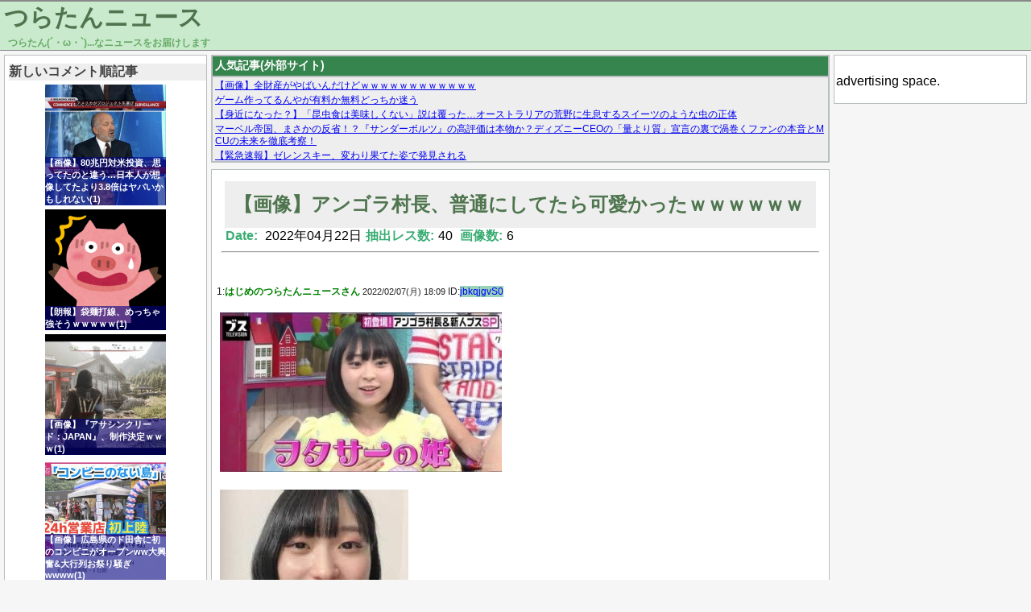

--- FILE ---
content_type: text/html; charset=UTF-8
request_url: https://turatan.net/archives/202204222278.html
body_size: 8221
content:
<!DOCTYPE html>
<html lang="ja" prefix="og: http://ogp.me/ns#">
<head>
  <meta charset="utf8" />

<!-- Global site tag (gtag.js) - Google Analytics -->
<script async src="https://www.googletagmanager.com/gtag/js?id=UA-134675890-1"></script>
<script>
  window.dataLayer = window.dataLayer || [];
  function gtag(){dataLayer.push(arguments);}
  gtag('js', new Date());

  gtag('config', 'UA-134675890-1');
</script>
    <title>【画像】アンゴラ村長、普通にしてたら可愛かったｗｗｗｗｗｗ - つらたんニュース</title>
  <link rel="icon" href="/favicon.ico" sizes="16x16">  <link rel="icon" href="/favicon.png" sizes="64x64">  <meta property="description" content="1:そうかあ？ 2:誰だっけ 3:中の下が下の世界の降りてきてるだけ" />
  <meta property="og:title" content="【画像】アンゴラ村長、普通にしてたら可愛かったｗｗｗｗｗｗ - つらたんニュース" />
  <meta property="og:url" content="https://turatan.net/archives/202204222278.html" />
  <meta property="og:type" content="article" />
  <meta property="og:site_name" content="つらたんニュース" />
  <meta property="og:image" content="https://turatan.net/images/threads/00000000/00002278_thumb.jpg" />
  <meta property="og:description" content="1:そうかあ？ 2:誰だっけ 3:中の下が下の世界の降りてきてるだけ" />
  <meta name="twitter:card" content="summary" />
  <meta name="twitter:title" content="【画像】アンゴラ村長、普通にしてたら可愛かったｗｗｗｗｗｗ - つらたんニュース" />
  <meta name="twitter:image" content="https://turatan.net/images/threads/00000000/00002278_twthumb.jpg" />
  <link rel="stylesheet" href="https://turatan.net/wp-content/themes/turatan/style-pc.css?ymd=20211205">
  <link rel="stylesheet" href="https://turatan.net/wp-content/themes/turatan/style.css?ymd=20230123">
  <meta name='robots' content='max-image-preview:large' />
<link rel='dns-prefetch' href='//www.google.com' />
<link rel='dns-prefetch' href='//s.w.org' />
<link rel="alternate" type="application/rss+xml" title="つらたんニュース &raquo; 【画像】アンゴラ村長、普通にしてたら可愛かったｗｗｗｗｗｗ のコメントのフィード" href="https://turatan.net/archives/202204222278.html/feed" />
<link rel='stylesheet' id='wp-block-library-css'  href='https://turatan.net/wp-includes/css/dist/block-library/style.min.css?ver=5.9.2' type='text/css' media='all' />
<style id='global-styles-inline-css' type='text/css'>
body{--wp--preset--color--black: #000000;--wp--preset--color--cyan-bluish-gray: #abb8c3;--wp--preset--color--white: #ffffff;--wp--preset--color--pale-pink: #f78da7;--wp--preset--color--vivid-red: #cf2e2e;--wp--preset--color--luminous-vivid-orange: #ff6900;--wp--preset--color--luminous-vivid-amber: #fcb900;--wp--preset--color--light-green-cyan: #7bdcb5;--wp--preset--color--vivid-green-cyan: #00d084;--wp--preset--color--pale-cyan-blue: #8ed1fc;--wp--preset--color--vivid-cyan-blue: #0693e3;--wp--preset--color--vivid-purple: #9b51e0;--wp--preset--gradient--vivid-cyan-blue-to-vivid-purple: linear-gradient(135deg,rgba(6,147,227,1) 0%,rgb(155,81,224) 100%);--wp--preset--gradient--light-green-cyan-to-vivid-green-cyan: linear-gradient(135deg,rgb(122,220,180) 0%,rgb(0,208,130) 100%);--wp--preset--gradient--luminous-vivid-amber-to-luminous-vivid-orange: linear-gradient(135deg,rgba(252,185,0,1) 0%,rgba(255,105,0,1) 100%);--wp--preset--gradient--luminous-vivid-orange-to-vivid-red: linear-gradient(135deg,rgba(255,105,0,1) 0%,rgb(207,46,46) 100%);--wp--preset--gradient--very-light-gray-to-cyan-bluish-gray: linear-gradient(135deg,rgb(238,238,238) 0%,rgb(169,184,195) 100%);--wp--preset--gradient--cool-to-warm-spectrum: linear-gradient(135deg,rgb(74,234,220) 0%,rgb(151,120,209) 20%,rgb(207,42,186) 40%,rgb(238,44,130) 60%,rgb(251,105,98) 80%,rgb(254,248,76) 100%);--wp--preset--gradient--blush-light-purple: linear-gradient(135deg,rgb(255,206,236) 0%,rgb(152,150,240) 100%);--wp--preset--gradient--blush-bordeaux: linear-gradient(135deg,rgb(254,205,165) 0%,rgb(254,45,45) 50%,rgb(107,0,62) 100%);--wp--preset--gradient--luminous-dusk: linear-gradient(135deg,rgb(255,203,112) 0%,rgb(199,81,192) 50%,rgb(65,88,208) 100%);--wp--preset--gradient--pale-ocean: linear-gradient(135deg,rgb(255,245,203) 0%,rgb(182,227,212) 50%,rgb(51,167,181) 100%);--wp--preset--gradient--electric-grass: linear-gradient(135deg,rgb(202,248,128) 0%,rgb(113,206,126) 100%);--wp--preset--gradient--midnight: linear-gradient(135deg,rgb(2,3,129) 0%,rgb(40,116,252) 100%);--wp--preset--duotone--dark-grayscale: url('#wp-duotone-dark-grayscale');--wp--preset--duotone--grayscale: url('#wp-duotone-grayscale');--wp--preset--duotone--purple-yellow: url('#wp-duotone-purple-yellow');--wp--preset--duotone--blue-red: url('#wp-duotone-blue-red');--wp--preset--duotone--midnight: url('#wp-duotone-midnight');--wp--preset--duotone--magenta-yellow: url('#wp-duotone-magenta-yellow');--wp--preset--duotone--purple-green: url('#wp-duotone-purple-green');--wp--preset--duotone--blue-orange: url('#wp-duotone-blue-orange');--wp--preset--font-size--small: 13px;--wp--preset--font-size--medium: 20px;--wp--preset--font-size--large: 36px;--wp--preset--font-size--x-large: 42px;}.has-black-color{color: var(--wp--preset--color--black) !important;}.has-cyan-bluish-gray-color{color: var(--wp--preset--color--cyan-bluish-gray) !important;}.has-white-color{color: var(--wp--preset--color--white) !important;}.has-pale-pink-color{color: var(--wp--preset--color--pale-pink) !important;}.has-vivid-red-color{color: var(--wp--preset--color--vivid-red) !important;}.has-luminous-vivid-orange-color{color: var(--wp--preset--color--luminous-vivid-orange) !important;}.has-luminous-vivid-amber-color{color: var(--wp--preset--color--luminous-vivid-amber) !important;}.has-light-green-cyan-color{color: var(--wp--preset--color--light-green-cyan) !important;}.has-vivid-green-cyan-color{color: var(--wp--preset--color--vivid-green-cyan) !important;}.has-pale-cyan-blue-color{color: var(--wp--preset--color--pale-cyan-blue) !important;}.has-vivid-cyan-blue-color{color: var(--wp--preset--color--vivid-cyan-blue) !important;}.has-vivid-purple-color{color: var(--wp--preset--color--vivid-purple) !important;}.has-black-background-color{background-color: var(--wp--preset--color--black) !important;}.has-cyan-bluish-gray-background-color{background-color: var(--wp--preset--color--cyan-bluish-gray) !important;}.has-white-background-color{background-color: var(--wp--preset--color--white) !important;}.has-pale-pink-background-color{background-color: var(--wp--preset--color--pale-pink) !important;}.has-vivid-red-background-color{background-color: var(--wp--preset--color--vivid-red) !important;}.has-luminous-vivid-orange-background-color{background-color: var(--wp--preset--color--luminous-vivid-orange) !important;}.has-luminous-vivid-amber-background-color{background-color: var(--wp--preset--color--luminous-vivid-amber) !important;}.has-light-green-cyan-background-color{background-color: var(--wp--preset--color--light-green-cyan) !important;}.has-vivid-green-cyan-background-color{background-color: var(--wp--preset--color--vivid-green-cyan) !important;}.has-pale-cyan-blue-background-color{background-color: var(--wp--preset--color--pale-cyan-blue) !important;}.has-vivid-cyan-blue-background-color{background-color: var(--wp--preset--color--vivid-cyan-blue) !important;}.has-vivid-purple-background-color{background-color: var(--wp--preset--color--vivid-purple) !important;}.has-black-border-color{border-color: var(--wp--preset--color--black) !important;}.has-cyan-bluish-gray-border-color{border-color: var(--wp--preset--color--cyan-bluish-gray) !important;}.has-white-border-color{border-color: var(--wp--preset--color--white) !important;}.has-pale-pink-border-color{border-color: var(--wp--preset--color--pale-pink) !important;}.has-vivid-red-border-color{border-color: var(--wp--preset--color--vivid-red) !important;}.has-luminous-vivid-orange-border-color{border-color: var(--wp--preset--color--luminous-vivid-orange) !important;}.has-luminous-vivid-amber-border-color{border-color: var(--wp--preset--color--luminous-vivid-amber) !important;}.has-light-green-cyan-border-color{border-color: var(--wp--preset--color--light-green-cyan) !important;}.has-vivid-green-cyan-border-color{border-color: var(--wp--preset--color--vivid-green-cyan) !important;}.has-pale-cyan-blue-border-color{border-color: var(--wp--preset--color--pale-cyan-blue) !important;}.has-vivid-cyan-blue-border-color{border-color: var(--wp--preset--color--vivid-cyan-blue) !important;}.has-vivid-purple-border-color{border-color: var(--wp--preset--color--vivid-purple) !important;}.has-vivid-cyan-blue-to-vivid-purple-gradient-background{background: var(--wp--preset--gradient--vivid-cyan-blue-to-vivid-purple) !important;}.has-light-green-cyan-to-vivid-green-cyan-gradient-background{background: var(--wp--preset--gradient--light-green-cyan-to-vivid-green-cyan) !important;}.has-luminous-vivid-amber-to-luminous-vivid-orange-gradient-background{background: var(--wp--preset--gradient--luminous-vivid-amber-to-luminous-vivid-orange) !important;}.has-luminous-vivid-orange-to-vivid-red-gradient-background{background: var(--wp--preset--gradient--luminous-vivid-orange-to-vivid-red) !important;}.has-very-light-gray-to-cyan-bluish-gray-gradient-background{background: var(--wp--preset--gradient--very-light-gray-to-cyan-bluish-gray) !important;}.has-cool-to-warm-spectrum-gradient-background{background: var(--wp--preset--gradient--cool-to-warm-spectrum) !important;}.has-blush-light-purple-gradient-background{background: var(--wp--preset--gradient--blush-light-purple) !important;}.has-blush-bordeaux-gradient-background{background: var(--wp--preset--gradient--blush-bordeaux) !important;}.has-luminous-dusk-gradient-background{background: var(--wp--preset--gradient--luminous-dusk) !important;}.has-pale-ocean-gradient-background{background: var(--wp--preset--gradient--pale-ocean) !important;}.has-electric-grass-gradient-background{background: var(--wp--preset--gradient--electric-grass) !important;}.has-midnight-gradient-background{background: var(--wp--preset--gradient--midnight) !important;}.has-small-font-size{font-size: var(--wp--preset--font-size--small) !important;}.has-medium-font-size{font-size: var(--wp--preset--font-size--medium) !important;}.has-large-font-size{font-size: var(--wp--preset--font-size--large) !important;}.has-x-large-font-size{font-size: var(--wp--preset--font-size--x-large) !important;}
</style>
<link rel='stylesheet' id='contact-form-7-css'  href='https://turatan.net/wp-content/plugins/contact-form-7/includes/css/styles.css?ver=5.5.6' type='text/css' media='all' />
<link rel="EditURI" type="application/rsd+xml" title="RSD" href="https://turatan.net/xmlrpc.php?rsd" />
<link rel="wlwmanifest" type="application/wlwmanifest+xml" href="https://turatan.net/wp-includes/wlwmanifest.xml" /> 
<link rel="canonical" href="https://turatan.net/archives/202204222278.html" />
<link rel='shortlink' href='https://turatan.net/?p=2278' />
		<style type="text/css" id="wp-custom-css">
			.grecaptcha-badge { visibility: hidden; }		</style>
		  <meta name="google-site-verification" content="FLE9fTW-bdXKqMC21I0fPsAIc9oNIA-5GisdPY50q1U" />
</head>

<body>
  <header id="header" class="min-width-pc">
    <div id="header-block">
    <h2 id="header-title"><a href="/">つらたんニュース</a></h2>
    <span id="subtitle">つらたん(´・ω・`)...なニュースをお届けします</span>
    </div>
  </header>
  <div class="content-wrapper">
    <div id="content" >
            <div id="left-block">
  <div id="sidebar-left" class="sidebar">
        <div>
      <h4 class="sidebar-h">新しいコメント順記事</h4>
      
      <div class="thumbnail-new-wrapper"><a href="https://turatan.net/archives/2025072535927.html"><div class="thumbnail-new" style="background-image: url('/images/threads/00000003/00035927_thumb.jpg')" ><div class="thumbnail-new-text">【画像】80兆円対米投資、思ってたのと違う…日本人が想像してたより3.8倍はヤバいかもしれない(1)</div></div></a></div><div class="thumbnail-new-wrapper"><a href="https://turatan.net/archives/2025072335878.html"><div class="thumbnail-new" style="background-image: url('/images/threads/00000003/00035878_thumb.png')" ><div class="thumbnail-new-text">【朗報】袋麺打線、めっちゃ強そうｗｗｗｗｗ(1)</div></div></a></div><div class="thumbnail-new-wrapper"><a href="https://turatan.net/archives/202208227714.html"><div class="thumbnail-new" style="background-image: url('/images/threads/00000000/00007714_thumb.jpg')" ><div class="thumbnail-new-text">【画像】『アサシンクリード：JAPAN』、制作決定ｗｗｗ(1)</div></div></a></div><div class="thumbnail-new-wrapper"><a href="https://turatan.net/archives/2025071135640.html"><div class="thumbnail-new" style="background-image: url('/images/threads/00000003/00035640_thumb.jpg')" ><div class="thumbnail-new-text">【画像】広島県のド田舎に初のコンビニがオープンww大興奮&大行列お祭り騒ぎwwww(1)</div></div></a></div>    </div>
        <div class="sidebar-widget-container">
      
      <ul class="sidebar-list">
        <li class='sidebar-widget'><h4 class="sidebar-h">月間アーカイブ</h4></li><li class='sidebar-widget'><ul class=" wp-block-archives-list wp-block-archives">	<li><a href='https://turatan.net/archives/2026/01'>2026年1月</a></li>
	<li><a href='https://turatan.net/archives/2025/12'>2025年12月</a></li>
	<li><a href='https://turatan.net/archives/2025/11'>2025年11月</a></li>
	<li><a href='https://turatan.net/archives/2025/10'>2025年10月</a></li>
	<li><a href='https://turatan.net/archives/2025/09'>2025年9月</a></li>
	<li><a href='https://turatan.net/archives/2025/08'>2025年8月</a></li>
	<li><a href='https://turatan.net/archives/2025/07'>2025年7月</a></li>
	<li><a href='https://turatan.net/archives/2025/06'>2025年6月</a></li>
	<li><a href='https://turatan.net/archives/2025/05'>2025年5月</a></li>
	<li><a href='https://turatan.net/archives/2025/04'>2025年4月</a></li>
	<li><a href='https://turatan.net/archives/2025/03'>2025年3月</a></li>
	<li><a href='https://turatan.net/archives/2025/02'>2025年2月</a></li>
	<li><a href='https://turatan.net/archives/2025/01'>2025年1月</a></li>
	<li><a href='https://turatan.net/archives/2024/12'>2024年12月</a></li>
	<li><a href='https://turatan.net/archives/2024/11'>2024年11月</a></li>
	<li><a href='https://turatan.net/archives/2024/10'>2024年10月</a></li>
	<li><a href='https://turatan.net/archives/2024/09'>2024年9月</a></li>
	<li><a href='https://turatan.net/archives/2024/08'>2024年8月</a></li>
	<li><a href='https://turatan.net/archives/2024/07'>2024年7月</a></li>
	<li><a href='https://turatan.net/archives/2024/06'>2024年6月</a></li>
	<li><a href='https://turatan.net/archives/2024/05'>2024年5月</a></li>
	<li><a href='https://turatan.net/archives/2024/04'>2024年4月</a></li>
	<li><a href='https://turatan.net/archives/2024/03'>2024年3月</a></li>
	<li><a href='https://turatan.net/archives/2024/02'>2024年2月</a></li>
	<li><a href='https://turatan.net/archives/2024/01'>2024年1月</a></li>
	<li><a href='https://turatan.net/archives/2023/12'>2023年12月</a></li>
	<li><a href='https://turatan.net/archives/2023/11'>2023年11月</a></li>
	<li><a href='https://turatan.net/archives/2023/10'>2023年10月</a></li>
	<li><a href='https://turatan.net/archives/2023/09'>2023年9月</a></li>
	<li><a href='https://turatan.net/archives/2023/08'>2023年8月</a></li>
	<li><a href='https://turatan.net/archives/2023/07'>2023年7月</a></li>
	<li><a href='https://turatan.net/archives/2023/06'>2023年6月</a></li>
	<li><a href='https://turatan.net/archives/2023/05'>2023年5月</a></li>
	<li><a href='https://turatan.net/archives/2023/04'>2023年4月</a></li>
	<li><a href='https://turatan.net/archives/2023/03'>2023年3月</a></li>
	<li><a href='https://turatan.net/archives/2023/02'>2023年2月</a></li>
	<li><a href='https://turatan.net/archives/2023/01'>2023年1月</a></li>
	<li><a href='https://turatan.net/archives/2022/12'>2022年12月</a></li>
	<li><a href='https://turatan.net/archives/2022/11'>2022年11月</a></li>
	<li><a href='https://turatan.net/archives/2022/10'>2022年10月</a></li>
	<li><a href='https://turatan.net/archives/2022/09'>2022年9月</a></li>
	<li><a href='https://turatan.net/archives/2022/08'>2022年8月</a></li>
	<li><a href='https://turatan.net/archives/2022/07'>2022年7月</a></li>
	<li><a href='https://turatan.net/archives/2022/06'>2022年6月</a></li>
	<li><a href='https://turatan.net/archives/2022/05'>2022年5月</a></li>
	<li><a href='https://turatan.net/archives/2022/04'>2022年4月</a></li>
	<li><a href='https://turatan.net/archives/2022/03'>2022年3月</a></li>
</ul></li><li class='sidebar-widget'><h4 class="sidebar-h">RSS</h4>
&nbsp;&nbsp;&nbsp;<a href="feed" target="_blank">RSS</a></li><li class='sidebar-widget'><h4 class="sidebar-h">お問い合わせ</h4>
&nbsp;&nbsp;&nbsp;
<a href="contact" target="_blank">お問い合わせ</a></li><li class='sidebar-widget'><h4 class="sidebar-h">検索</h4></li><li class='sidebar-widget'><form role="search" method="get" action="https://turatan.net/" class="wp-block-search__button-inside wp-block-search__icon-button wp-block-search"><label for="wp-block-search__input-1" class="wp-block-search__label screen-reader-text">検索</label><div class="wp-block-search__inside-wrapper " ><input type="search" id="wp-block-search__input-1" class="wp-block-search__input " name="s" value="" placeholder=""  required /><button type="submit" class="wp-block-search__button  has-icon" ><svg id="search-icon" class="search-icon" viewBox="0 0 24 24" width="24" height="24">
			        <path d="M13.5 6C10.5 6 8 8.5 8 11.5c0 1.1.3 2.1.9 3l-3.4 3 1 1.1 3.4-2.9c1 .9 2.2 1.4 3.6 1.4 3 0 5.5-2.5 5.5-5.5C19 8.5 16.5 6 13.5 6zm0 9.5c-2.2 0-4-1.8-4-4s1.8-4 4-4 4 1.8 4 4-1.8 4-4 4z"></path>
			    </svg></button></div></form></li>      </ul>
    </div>
    
  </div>
</div>      <main id="main" style="min-width: 768px;" >
        <div id="main-block">
        <div class="mutual-link"><div class="box-title">人気記事(外部サイト)</div><div class="box-srcollbar"><script type="text/javascript">
<!--
    var blogroll_channel_id = 285665;
// -->
</script>
<script type="text/javascript" charset="utf-8" src="https://blogroll.livedoor.net/js/blogroll.js"></script></div></div><article class="article-block"><div class="article-head"><div class="thread-title"  ><h1 class="thread-title-h"><a href="https://turatan.net/archives/202204222278.html" title="">【画像】アンゴラ村長、普通にしてたら可愛かったｗｗｗｗｗｗ</a></h1></div><span class="date">Date:</span>&nbsp;2022年04月22日<span class="date">抽出レス数:</span>40&nbsp;<span class="date">画像数:</span>6<hr></div><br><div class="thread-header" id="no_1">1:<span class="thread-header-name">はじめのつらたんニュースさん</span>&nbsp;<span class="thread-header-date-time">2022/02/07(月) 18:09</span>&nbsp;ID:<span class="thread-header-id  thread-header-id-1">jbkqjgvS0</span></div>
<div class="thread-comment thread-comment-1" >
<p><a href="/images/threads/00000000/00002278_1_0.jpg" target="_blank"><img src="/images/threads/00000000/00002278_1_0_s.jpg" class="img_body"></a></p>
<p><img src="/images/threads/00000000/00002278_1_1.jpg" class="img_body"></p>
<p><a href="/images/threads/00000000/00002278_1_2.jpg" target="_blank"><img src="/images/threads/00000000/00002278_1_2_s.jpg" class="img_body"></a></p>
<div class="thread-comment-quote">引用元：https://mi.5ch.net/test/read.cgi/news4vip/1644224992/</div>
</div>
<div class="thread-header" id="no_2">2:<span class="thread-header-name">つらたんニュースさん</span>&nbsp;<span class="thread-header-date-time">2022/02/07(月) 18:10</span>&nbsp;ID:<span class="thread-header-id ">r87l2ckIa</span></div>
<div class="thread-comment" >そうかあ？</div>
<div class="thread-header" id="no_3">3:<span class="thread-header-name">つらたんニュースさん</span>&nbsp;<span class="thread-header-date-time">2022/02/07(月) 18:10</span>&nbsp;ID:<span class="thread-header-id ">cul6YSNNa</span></div>
<div class="thread-comment" >誰だっけ</div>
<div class="thread-header" id="no_4">4:<span class="thread-header-name">つらたんニュースさん</span>&nbsp;<span class="thread-header-date-time">2022/02/07(月) 18:10</span>&nbsp;ID:<span class="thread-header-id ">f+YThAJQp</span></div>
<div class="thread-comment" >中の下が下の世界の降りてきてるだけ</div>
<div class="thread-header" id="no_15">15:<span class="thread-header-name">つらたんニュースさん</span>&nbsp;<span class="thread-header-date-time">2022/02/07(月) 18:12</span>&nbsp;ID:<span class="thread-header-id ">MDJpr6U1d</span></div>
<div class="thread-comment thread-comment-anker" ><a href="#no_4">>>4</a></p>
<p>これ</p></div>
<div class="thread-header" id="no_5">5:<span class="thread-header-name">つらたんニュースさん</span>&nbsp;<span class="thread-header-date-time">2022/02/07(月) 18:10</span>&nbsp;ID:<span class="thread-header-id ">IHnaWQib0</span></div>
<div class="thread-comment" >うーん…</div>
<div class="thread-header" id="no_6">6:<span class="thread-header-name">つらたんニュースさん</span>&nbsp;<span class="thread-header-date-time">2022/02/07(月) 18:11</span>&nbsp;ID:<span class="thread-header-id ">G9aAj40cd</span></div>
<div class="thread-comment" >彼氏には困らなさそう</div>
<div class="thread-header" id="no_7">7:<span class="thread-header-name">つらたんニュースさん</span>&nbsp;<span class="thread-header-date-time">2022/02/07(月) 18:11</span>&nbsp;ID:<span class="thread-header-id ">TuECykyp0</span></div>
<div class="thread-comment" >結婚したい</div>
<div class="thread-header" id="no_8">8:<span class="thread-header-name">つらたんニュースさん</span>&nbsp;<span class="thread-header-date-time">2022/02/07(月) 18:11</span>&nbsp;ID:<span class="thread-header-id ">dtPHayGB0</span></div>
<div class="thread-comment" >男受けする顔ではある</div>
<div class="thread-header" id="no_9">9:<span class="thread-header-name">つらたんニュースさん</span>&nbsp;<span class="thread-header-date-time">2022/02/07(月) 18:11</span>&nbsp;ID:<span class="thread-header-id ">Oq4ur9EL0</span></div>
<div class="thread-comment" >ちゅきあいたい</div>
<div class="thread-header" id="no_12">12:<span class="thread-header-name">つらたんニュースさん</span>&nbsp;<span class="thread-header-date-time">2022/02/07(月) 18:11</span>&nbsp;ID:<span class="thread-header-id ">qm+YP+cm0</span></div>
<div class="thread-comment" >蛙亭のイワクラも好きそう</div>
<div class="thread-header" id="no_23">23:<span class="thread-header-name">つらたんニュースさん</span>&nbsp;<span class="thread-header-date-time">2022/02/07(月) 18:16</span>&nbsp;ID:<span class="thread-header-id ">G8tF0Yet0</span></div>
<div class="thread-comment thread-comment-anker" ><a href="#no_12">>>12</a></p>
<p>イワクラの上位互換じゃん</p></div>
<div class="thread-header" id="no_13">13:<span class="thread-header-name">つらたんニュースさん</span>&nbsp;<span class="thread-header-date-time">2022/02/07(月) 18:12</span>&nbsp;ID:<span class="thread-header-id ">3pgMIH1yM</span></div>
<div class="thread-comment" >もうちょっと丸かったらアンパンマン</div>
<div class="thread-header" id="no_14">14:<span class="thread-header-name">つらたんニュースさん</span>&nbsp;<span class="thread-header-date-time">2022/02/07(月) 18:12</span>&nbsp;ID:<span class="thread-header-id ">brFWBlTVM</span></div>
<div class="thread-comment" >まぁ合コンにいれば連絡先くらいは聞くかな</div>
<div class="thread-header" id="no_16">16:<span class="thread-header-name">つらたんニュースさん</span>&nbsp;<span class="thread-header-date-time">2022/02/07(月) 18:13</span>&nbsp;ID:<span class="thread-header-id ">OPQopTMYa</span></div>
<div class="thread-comment" >でもまあAKBあたりに紛れてても気付かないレベルではある</div>
<div class="thread-header" id="no_19">19:<span class="thread-header-name">つらたんニュースさん</span>&nbsp;<span class="thread-header-date-time">2022/02/07(月) 18:14</span>&nbsp;ID:<span class="thread-header-id ">WClxB5ezp</span></div>
<div class="thread-comment" >本当に三平と好きで付き合ってたの？</div>
<div class="thread-header" id="no_20">20:<span class="thread-header-name">つらたんニュースさん</span>&nbsp;<span class="thread-header-date-time">2022/02/07(月) 18:15</span>&nbsp;ID:<span class="thread-header-id ">BBjuMUsYd</span></div>
<div class="thread-comment" >カップル同士で可愛いよー！とか全国に放送してたのが気持ち悪すぎる大して可愛くねぇだろ</div>
<div class="thread-header" id="no_22">22:<span class="thread-header-name">つらたんニュースさん</span>&nbsp;<span class="thread-header-date-time">2022/02/07(月) 18:15</span>&nbsp;ID:<span class="thread-header-id ">7DkvAplo0</span></div>
<div class="thread-comment" >知らねぇから悪口言えねぇ</div>
<div class="thread-header" id="no_24">24:<span class="thread-header-name">つらたんニュースさん</span>&nbsp;<span class="thread-header-date-time">2022/02/07(月) 18:16</span>&nbsp;ID:<span class="thread-header-id ">oz3BnRPa0</span></div>
<div class="thread-comment" >俺は最初から可愛いと思ってたよ</div>
<div class="thread-header" id="no_25">25:<span class="thread-header-name">つらたんニュースさん</span>&nbsp;<span class="thread-header-date-time">2022/02/07(月) 18:16</span>&nbsp;ID:<span class="thread-header-id ">fMgvq3B50</span></div>
<div class="thread-comment" >元カノに似てるけどアンゴラの方がちょっと可愛い</div>
<div class="thread-header" id="no_27">27:<span class="thread-header-name">つらたんニュースさん</span>&nbsp;<span class="thread-header-date-time">2022/02/07(月) 18:17</span>&nbsp;ID:<span class="thread-header-id ">7aD2E+ky0</span></div>
<div class="thread-comment" >梨泰院クラスのイェソとおかずクラブを5対5でブレンドした感じだな</div>
<div class="thread-header" id="no_32">32:<span class="thread-header-name">つらたんニュースさん</span>&nbsp;<span class="thread-header-date-time">2022/02/07(月) 18:19</span>&nbsp;ID:<span class="thread-header-id ">8u5J48EKr</span></div>
<div class="thread-comment" >顔が丸い</div>
<div class="thread-header" id="no_33">33:<span class="thread-header-name">つらたんニュースさん</span>&nbsp;<span class="thread-header-date-time">2022/02/07(月) 18:19</span>&nbsp;ID:<span class="thread-header-id ">2lEXiYaUa</span></div>
<div class="thread-comment" >若いから肌はキレイだけどそれはみんな同じでは</div>
<div class="thread-header" id="no_34">34:<span class="thread-header-name">つらたんニュースさん</span>&nbsp;<span class="thread-header-date-time">2022/02/07(月) 18:20</span>&nbsp;ID:<span class="thread-header-id ">6KJFdy6G0</span></div>
<div class="thread-comment" >
<p><a href="/images/threads/00000000/00002278_34_0.jpg" target="_blank"><img src="/images/threads/00000000/00002278_34_0_s.jpg" class="img_body"></a></div>
<div class="thread-header" id="no_36">36:<span class="thread-header-name">つらたんニュースさん</span>&nbsp;<span class="thread-header-date-time">2022/02/07(月) 18:21</span>&nbsp;ID:<span class="thread-header-id ">l4l6ba7M0</span></div>
<div class="thread-comment" >丸顔って案外不評なんだな<br />俺は丸顔大好きだが</div>
<div class="thread-header" id="no_40">40:<span class="thread-header-name">つらたんニュースさん</span>&nbsp;<span class="thread-header-date-time">2022/02/07(月) 18:23</span>&nbsp;ID:<span class="thread-header-id ">3L5iAwL10</span></div>
<div class="thread-comment" >早稲田以外いいとこない</div>
<div class="thread-header" id="no_41">41:<span class="thread-header-name">つらたんニュースさん</span>&nbsp;<span class="thread-header-date-time">2022/02/07(月) 18:24</span>&nbsp;ID:<span class="thread-header-id ">2vNsa4py0</span></div>
<div class="thread-comment" >今はこんなんだぞ</p>
<p><a href="/images/threads/00000000/00002278_41_0.jpg" target="_blank"><img src="/images/threads/00000000/00002278_41_0_s.jpg" class="img_body"></a></div>
<div class="thread-header" id="no_42">42:<span class="thread-header-name">つらたんニュースさん</span>&nbsp;<span class="thread-header-date-time">2022/02/07(月) 18:24</span>&nbsp;ID:<span class="thread-header-id ">QY1iHkCzd</span></div>
<div class="thread-comment thread-comment-anker" ><a href="#no_41">>>41</a></p>
<p>ぶっっっ</p></div>
<div class="thread-header" id="no_45">45:<span class="thread-header-name">つらたんニュースさん</span>&nbsp;<span class="thread-header-date-time">2022/02/07(月) 18:25</span>&nbsp;ID:<span class="thread-header-id ">oZ/WxCY1d</span></div>
<div class="thread-comment thread-comment-anker" ><a href="#no_41">>>41</a></p>
<p>IQ絶望的に低そう</p></div>
<div class="thread-header" id="no_46">46:<span class="thread-header-name">つらたんニュースさん</span>&nbsp;<span class="thread-header-date-time">2022/02/07(月) 18:26</span>&nbsp;ID:<span class="thread-header-id ">82nwz8mF0</span></div>
<div class="thread-comment thread-comment-anker" ><a href="#no_45">>>45</a></p>
<p>早稲田卒だけどな</p></div>
<div class="thread-header" id="no_54">54:<span class="thread-header-name">つらたんニュースさん</span>&nbsp;<span class="thread-header-date-time">2022/02/07(月) 18:28</span>&nbsp;ID:<span class="thread-header-id ">E5/QnAyWr</span></div>
<div class="thread-comment thread-comment-anker" ><a href="#no_41">>>41</a></p>
<p>どこにでもいそう</p></div>
<div class="thread-header" id="no_44">44:<span class="thread-header-name">つらたんニュースさん</span>&nbsp;<span class="thread-header-date-time">2022/02/07(月) 18:25</span>&nbsp;ID:<span class="thread-header-id ">lSEFv46XM</span></div>
<div class="thread-comment" >くせの強い可愛さ…</div>
<div class="thread-header" id="no_50">50:<span class="thread-header-name">つらたんニュースさん</span>&nbsp;<span class="thread-header-date-time">2022/02/07(月) 18:27</span>&nbsp;ID:<span class="thread-header-id ">2vNsa4py0</span></div>
<div class="thread-comment" >まあ、うん</div>
<div class="thread-header" id="no_52">52:<span class="thread-header-name">つらたんニュースさん</span>&nbsp;<span class="thread-header-date-time">2022/02/07(月) 18:28</span>&nbsp;ID:<span class="thread-header-id ">2vNsa4py0</span></div>
<div class="thread-comment" >
<p><a href="/images/threads/00000000/00002278_52_0.jpg" target="_blank"><img src="/images/threads/00000000/00002278_52_0_s.jpg" class="img_body"></a></div>
<div class="thread-header" id="no_58">58:<span class="thread-header-name">つらたんニュースさん</span>&nbsp;<span class="thread-header-date-time">2022/02/07(月) 18:30</span>&nbsp;ID:<span class="thread-header-id ">OhsuKbv90</span></div>
<div class="thread-comment thread-comment-anker" ><a href="#no_52">>>52</a></p>
<p>カズレーザーやん</p></div>
<div class="thread-header" id="no_61">61:<span class="thread-header-name">つらたんニュースさん</span>&nbsp;<span class="thread-header-date-time">2022/02/07(月) 18:30</span>&nbsp;ID:<span class="thread-header-id ">QY1iHkCzd</span></div>
<div class="thread-comment thread-comment-anker" ><a href="#no_52">>>52</a></p>
<p>ぶっっっっっ</p></div>
<div class="thread-header" id="no_53">53:<span class="thread-header-name">つらたんニュースさん</span>&nbsp;<span class="thread-header-date-time">2022/02/07(月) 18:28</span>&nbsp;ID:<span class="thread-header-id ">qmapmGLF0</span></div>
<div class="thread-comment" >輪郭が岩<br />一般人ならかわいい</div>
<div class="thread-header" id="no_55">55:<span class="thread-header-name">つらたんニュースさん</span>&nbsp;<span class="thread-header-date-time">2022/02/07(月) 18:29</span>&nbsp;ID:<span class="thread-header-id ">eVN0HU0T0</span></div>
<div class="thread-comment" >ブスだけど特定層にモテる見本みたいなもん</div>
<div class="thread-header" id="no_68">68:<span class="thread-header-name">つらたんニュースさん</span>&nbsp;<span class="thread-header-date-time">2022/02/07(月) 18:54</span>&nbsp;ID:<span class="thread-header-id ">FKnGh/Mma</span></div>
<div class="thread-comment" >ムカイリを女にしたような感じ</div>
<div class="thread-header" id="no_74">74:<span class="thread-header-name">つらたんニュースさん</span>&nbsp;<span class="thread-header-date-time">2022/02/07(月) 19:46</span>&nbsp;ID:<span class="thread-header-id ">cnKsUPbn0</span></div>
<div class="thread-comment thread-comment-last" >目元が神崎かおり</div>
&laquo; <a href="https://turatan.net/archives/202204222277.html" rel="prev">平均年収176万円！非正社員たちの断末魔がマジでヤバい・・・</a><br><a href="https://turatan.net/archives/202204222279.html" rel="next">ひろゆき「君達って月収20万程度貰う人生で満足なの？ｗ月20万円とかいらなくね？ｗｗ」</a> &raquo;    <div class="comments" id="comments">
  </article><div class="comment-form-outer"  >	<div id="respond" class="comment-respond">
		<h3 id="reply-title" class="comment-reply-title"></h3><form action="https://turatan.net/wp-comments-post.php" method="post" id="commentform" class="comment-form"><p class="comment-author"><input id="author" name="author" type="text" value="つらたんニュースさん" size="35" placeholder="つらたんさん" /></p>

<p class="comment-form"><textarea id="comment" name="comment" cols="40" rows="5" aria-required="true" placeholder="コメント" /></textarea></p><p class="form-submit"><input name="submit" type="submit" id="submit" class="submit" value="投稿する" /> <input type='hidden' name='comment_post_ID' value='2278' id='comment_post_ID' />
<input type='hidden' name='comment_parent' id='comment_parent' value='0' />
</p><p style="display: none;"><input type="hidden" id="akismet_comment_nonce" name="akismet_comment_nonce" value="54a821cec5" /></p><p style="display: none !important;"><label>&#916;<textarea name="ak_hp_textarea" cols="45" rows="8" maxlength="100"></textarea></label><input type="hidden" id="ak_js_1" name="ak_js" value="173"/><script>document.getElementById( "ak_js_1" ).setAttribute( "value", ( new Date() ).getTime() );</script></p></form>	</div><!-- #respond -->
	  </div>
  <br>
        </div><!-- main-block -->
      </main>
      
      <div id="right-block">
  <div id="sidebar-right" class="sidebar">
    <div class="sidebar-widget-container">
        <ul class="sidebar-list">
          <li class='sidebar-widget'>
<div class="wp-container-696d8e3994849 wp-block-group"><div class="wp-block-group__inner-container">
<div>
advertising space.
</div>
</div></div>
</li><li class='sidebar-widget'>
<div class="wp-container-696d8e3994b17 wp-block-group"><div class="wp-block-group__inner-container"></div></div>
</li>        </ul>
        
    </div><!-- /.widget-area -->
  </div>
</div>    </div><!-- content -->
  </div><!-- content -->
  <style>.wp-container-696d8e3994849 .alignleft { float: left; margin-right: 2em; }.wp-container-696d8e3994849 .alignright { float: right; margin-left: 2em; }</style>
<style>.wp-container-696d8e3994b17 .alignleft { float: left; margin-right: 2em; }.wp-container-696d8e3994b17 .alignright { float: right; margin-left: 2em; }</style>
<script type='text/javascript' src='https://turatan.net/wp-includes/js/dist/vendor/regenerator-runtime.min.js?ver=0.13.9' id='regenerator-runtime-js'></script>
<script type='text/javascript' src='https://turatan.net/wp-includes/js/dist/vendor/wp-polyfill.min.js?ver=3.15.0' id='wp-polyfill-js'></script>
<script type='text/javascript' id='contact-form-7-js-extra'>
/* <![CDATA[ */
var wpcf7 = {"api":{"root":"https:\/\/turatan.net\/wp-json\/","namespace":"contact-form-7\/v1"}};
/* ]]> */
</script>
<script type='text/javascript' src='https://turatan.net/wp-content/plugins/contact-form-7/includes/js/index.js?ver=5.5.6' id='contact-form-7-js'></script>
<script type='text/javascript' id='google-invisible-recaptcha-js-before'>
var renderInvisibleReCaptcha = function() {

    for (var i = 0; i < document.forms.length; ++i) {
        var form = document.forms[i];
        var holder = form.querySelector('.inv-recaptcha-holder');

        if (null === holder) continue;
		holder.innerHTML = '';

         (function(frm){
			var cf7SubmitElm = frm.querySelector('.wpcf7-submit');
            var holderId = grecaptcha.render(holder,{
                'sitekey': '6Lc0l_UeAAAAAFPquADZ_Qdf1t-O76ph1JfX6-Vj', 'size': 'invisible', 'badge' : 'bottomright',
                'callback' : function (recaptchaToken) {
					if((null !== cf7SubmitElm) && (typeof jQuery != 'undefined')){jQuery(frm).submit();grecaptcha.reset(holderId);return;}
					 HTMLFormElement.prototype.submit.call(frm);
                },
                'expired-callback' : function(){grecaptcha.reset(holderId);}
            });

			if(null !== cf7SubmitElm && (typeof jQuery != 'undefined') ){
				jQuery(cf7SubmitElm).off('click').on('click', function(clickEvt){
					clickEvt.preventDefault();
					grecaptcha.execute(holderId);
				});
			}
			else
			{
				frm.onsubmit = function (evt){evt.preventDefault();grecaptcha.execute(holderId);};
			}


        })(form);
    }
};
</script>
<script type='text/javascript' async defer src='https://www.google.com/recaptcha/api.js?onload=renderInvisibleReCaptcha&#038;render=explicit' id='google-invisible-recaptcha-js'></script>
<script type='text/javascript' src='https://www.google.com/recaptcha/api.js?render=6Lc0l_UeAAAAAFPquADZ_Qdf1t-O76ph1JfX6-Vj&#038;ver=3.0' id='google-recaptcha-js'></script>
<script type='text/javascript' id='wpcf7-recaptcha-js-extra'>
/* <![CDATA[ */
var wpcf7_recaptcha = {"sitekey":"6Lc0l_UeAAAAAFPquADZ_Qdf1t-O76ph1JfX6-Vj","actions":{"homepage":"homepage","contactform":"contactform"}};
/* ]]> */
</script>
<script type='text/javascript' src='https://turatan.net/wp-content/plugins/contact-form-7/modules/recaptcha/index.js?ver=5.5.6' id='wpcf7-recaptcha-js'></script>
  <footer id="footer" class="min-width-pc">
    <div id="footer-block">
      <small><a href="/" style="vlink:none; text-decoration: none;">つらたんニュース(´・ω・`)</a></small>
          </div>
   </footer>
</body>
</html>


--- FILE ---
content_type: text/html; charset=utf-8
request_url: https://www.google.com/recaptcha/api2/anchor?ar=1&k=6Lc0l_UeAAAAAFPquADZ_Qdf1t-O76ph1JfX6-Vj&co=aHR0cHM6Ly90dXJhdGFuLm5ldDo0NDM.&hl=en&v=PoyoqOPhxBO7pBk68S4YbpHZ&size=invisible&anchor-ms=20000&execute-ms=30000&cb=ea4cfqoj5r44
body_size: 48819
content:
<!DOCTYPE HTML><html dir="ltr" lang="en"><head><meta http-equiv="Content-Type" content="text/html; charset=UTF-8">
<meta http-equiv="X-UA-Compatible" content="IE=edge">
<title>reCAPTCHA</title>
<style type="text/css">
/* cyrillic-ext */
@font-face {
  font-family: 'Roboto';
  font-style: normal;
  font-weight: 400;
  font-stretch: 100%;
  src: url(//fonts.gstatic.com/s/roboto/v48/KFO7CnqEu92Fr1ME7kSn66aGLdTylUAMa3GUBHMdazTgWw.woff2) format('woff2');
  unicode-range: U+0460-052F, U+1C80-1C8A, U+20B4, U+2DE0-2DFF, U+A640-A69F, U+FE2E-FE2F;
}
/* cyrillic */
@font-face {
  font-family: 'Roboto';
  font-style: normal;
  font-weight: 400;
  font-stretch: 100%;
  src: url(//fonts.gstatic.com/s/roboto/v48/KFO7CnqEu92Fr1ME7kSn66aGLdTylUAMa3iUBHMdazTgWw.woff2) format('woff2');
  unicode-range: U+0301, U+0400-045F, U+0490-0491, U+04B0-04B1, U+2116;
}
/* greek-ext */
@font-face {
  font-family: 'Roboto';
  font-style: normal;
  font-weight: 400;
  font-stretch: 100%;
  src: url(//fonts.gstatic.com/s/roboto/v48/KFO7CnqEu92Fr1ME7kSn66aGLdTylUAMa3CUBHMdazTgWw.woff2) format('woff2');
  unicode-range: U+1F00-1FFF;
}
/* greek */
@font-face {
  font-family: 'Roboto';
  font-style: normal;
  font-weight: 400;
  font-stretch: 100%;
  src: url(//fonts.gstatic.com/s/roboto/v48/KFO7CnqEu92Fr1ME7kSn66aGLdTylUAMa3-UBHMdazTgWw.woff2) format('woff2');
  unicode-range: U+0370-0377, U+037A-037F, U+0384-038A, U+038C, U+038E-03A1, U+03A3-03FF;
}
/* math */
@font-face {
  font-family: 'Roboto';
  font-style: normal;
  font-weight: 400;
  font-stretch: 100%;
  src: url(//fonts.gstatic.com/s/roboto/v48/KFO7CnqEu92Fr1ME7kSn66aGLdTylUAMawCUBHMdazTgWw.woff2) format('woff2');
  unicode-range: U+0302-0303, U+0305, U+0307-0308, U+0310, U+0312, U+0315, U+031A, U+0326-0327, U+032C, U+032F-0330, U+0332-0333, U+0338, U+033A, U+0346, U+034D, U+0391-03A1, U+03A3-03A9, U+03B1-03C9, U+03D1, U+03D5-03D6, U+03F0-03F1, U+03F4-03F5, U+2016-2017, U+2034-2038, U+203C, U+2040, U+2043, U+2047, U+2050, U+2057, U+205F, U+2070-2071, U+2074-208E, U+2090-209C, U+20D0-20DC, U+20E1, U+20E5-20EF, U+2100-2112, U+2114-2115, U+2117-2121, U+2123-214F, U+2190, U+2192, U+2194-21AE, U+21B0-21E5, U+21F1-21F2, U+21F4-2211, U+2213-2214, U+2216-22FF, U+2308-230B, U+2310, U+2319, U+231C-2321, U+2336-237A, U+237C, U+2395, U+239B-23B7, U+23D0, U+23DC-23E1, U+2474-2475, U+25AF, U+25B3, U+25B7, U+25BD, U+25C1, U+25CA, U+25CC, U+25FB, U+266D-266F, U+27C0-27FF, U+2900-2AFF, U+2B0E-2B11, U+2B30-2B4C, U+2BFE, U+3030, U+FF5B, U+FF5D, U+1D400-1D7FF, U+1EE00-1EEFF;
}
/* symbols */
@font-face {
  font-family: 'Roboto';
  font-style: normal;
  font-weight: 400;
  font-stretch: 100%;
  src: url(//fonts.gstatic.com/s/roboto/v48/KFO7CnqEu92Fr1ME7kSn66aGLdTylUAMaxKUBHMdazTgWw.woff2) format('woff2');
  unicode-range: U+0001-000C, U+000E-001F, U+007F-009F, U+20DD-20E0, U+20E2-20E4, U+2150-218F, U+2190, U+2192, U+2194-2199, U+21AF, U+21E6-21F0, U+21F3, U+2218-2219, U+2299, U+22C4-22C6, U+2300-243F, U+2440-244A, U+2460-24FF, U+25A0-27BF, U+2800-28FF, U+2921-2922, U+2981, U+29BF, U+29EB, U+2B00-2BFF, U+4DC0-4DFF, U+FFF9-FFFB, U+10140-1018E, U+10190-1019C, U+101A0, U+101D0-101FD, U+102E0-102FB, U+10E60-10E7E, U+1D2C0-1D2D3, U+1D2E0-1D37F, U+1F000-1F0FF, U+1F100-1F1AD, U+1F1E6-1F1FF, U+1F30D-1F30F, U+1F315, U+1F31C, U+1F31E, U+1F320-1F32C, U+1F336, U+1F378, U+1F37D, U+1F382, U+1F393-1F39F, U+1F3A7-1F3A8, U+1F3AC-1F3AF, U+1F3C2, U+1F3C4-1F3C6, U+1F3CA-1F3CE, U+1F3D4-1F3E0, U+1F3ED, U+1F3F1-1F3F3, U+1F3F5-1F3F7, U+1F408, U+1F415, U+1F41F, U+1F426, U+1F43F, U+1F441-1F442, U+1F444, U+1F446-1F449, U+1F44C-1F44E, U+1F453, U+1F46A, U+1F47D, U+1F4A3, U+1F4B0, U+1F4B3, U+1F4B9, U+1F4BB, U+1F4BF, U+1F4C8-1F4CB, U+1F4D6, U+1F4DA, U+1F4DF, U+1F4E3-1F4E6, U+1F4EA-1F4ED, U+1F4F7, U+1F4F9-1F4FB, U+1F4FD-1F4FE, U+1F503, U+1F507-1F50B, U+1F50D, U+1F512-1F513, U+1F53E-1F54A, U+1F54F-1F5FA, U+1F610, U+1F650-1F67F, U+1F687, U+1F68D, U+1F691, U+1F694, U+1F698, U+1F6AD, U+1F6B2, U+1F6B9-1F6BA, U+1F6BC, U+1F6C6-1F6CF, U+1F6D3-1F6D7, U+1F6E0-1F6EA, U+1F6F0-1F6F3, U+1F6F7-1F6FC, U+1F700-1F7FF, U+1F800-1F80B, U+1F810-1F847, U+1F850-1F859, U+1F860-1F887, U+1F890-1F8AD, U+1F8B0-1F8BB, U+1F8C0-1F8C1, U+1F900-1F90B, U+1F93B, U+1F946, U+1F984, U+1F996, U+1F9E9, U+1FA00-1FA6F, U+1FA70-1FA7C, U+1FA80-1FA89, U+1FA8F-1FAC6, U+1FACE-1FADC, U+1FADF-1FAE9, U+1FAF0-1FAF8, U+1FB00-1FBFF;
}
/* vietnamese */
@font-face {
  font-family: 'Roboto';
  font-style: normal;
  font-weight: 400;
  font-stretch: 100%;
  src: url(//fonts.gstatic.com/s/roboto/v48/KFO7CnqEu92Fr1ME7kSn66aGLdTylUAMa3OUBHMdazTgWw.woff2) format('woff2');
  unicode-range: U+0102-0103, U+0110-0111, U+0128-0129, U+0168-0169, U+01A0-01A1, U+01AF-01B0, U+0300-0301, U+0303-0304, U+0308-0309, U+0323, U+0329, U+1EA0-1EF9, U+20AB;
}
/* latin-ext */
@font-face {
  font-family: 'Roboto';
  font-style: normal;
  font-weight: 400;
  font-stretch: 100%;
  src: url(//fonts.gstatic.com/s/roboto/v48/KFO7CnqEu92Fr1ME7kSn66aGLdTylUAMa3KUBHMdazTgWw.woff2) format('woff2');
  unicode-range: U+0100-02BA, U+02BD-02C5, U+02C7-02CC, U+02CE-02D7, U+02DD-02FF, U+0304, U+0308, U+0329, U+1D00-1DBF, U+1E00-1E9F, U+1EF2-1EFF, U+2020, U+20A0-20AB, U+20AD-20C0, U+2113, U+2C60-2C7F, U+A720-A7FF;
}
/* latin */
@font-face {
  font-family: 'Roboto';
  font-style: normal;
  font-weight: 400;
  font-stretch: 100%;
  src: url(//fonts.gstatic.com/s/roboto/v48/KFO7CnqEu92Fr1ME7kSn66aGLdTylUAMa3yUBHMdazQ.woff2) format('woff2');
  unicode-range: U+0000-00FF, U+0131, U+0152-0153, U+02BB-02BC, U+02C6, U+02DA, U+02DC, U+0304, U+0308, U+0329, U+2000-206F, U+20AC, U+2122, U+2191, U+2193, U+2212, U+2215, U+FEFF, U+FFFD;
}
/* cyrillic-ext */
@font-face {
  font-family: 'Roboto';
  font-style: normal;
  font-weight: 500;
  font-stretch: 100%;
  src: url(//fonts.gstatic.com/s/roboto/v48/KFO7CnqEu92Fr1ME7kSn66aGLdTylUAMa3GUBHMdazTgWw.woff2) format('woff2');
  unicode-range: U+0460-052F, U+1C80-1C8A, U+20B4, U+2DE0-2DFF, U+A640-A69F, U+FE2E-FE2F;
}
/* cyrillic */
@font-face {
  font-family: 'Roboto';
  font-style: normal;
  font-weight: 500;
  font-stretch: 100%;
  src: url(//fonts.gstatic.com/s/roboto/v48/KFO7CnqEu92Fr1ME7kSn66aGLdTylUAMa3iUBHMdazTgWw.woff2) format('woff2');
  unicode-range: U+0301, U+0400-045F, U+0490-0491, U+04B0-04B1, U+2116;
}
/* greek-ext */
@font-face {
  font-family: 'Roboto';
  font-style: normal;
  font-weight: 500;
  font-stretch: 100%;
  src: url(//fonts.gstatic.com/s/roboto/v48/KFO7CnqEu92Fr1ME7kSn66aGLdTylUAMa3CUBHMdazTgWw.woff2) format('woff2');
  unicode-range: U+1F00-1FFF;
}
/* greek */
@font-face {
  font-family: 'Roboto';
  font-style: normal;
  font-weight: 500;
  font-stretch: 100%;
  src: url(//fonts.gstatic.com/s/roboto/v48/KFO7CnqEu92Fr1ME7kSn66aGLdTylUAMa3-UBHMdazTgWw.woff2) format('woff2');
  unicode-range: U+0370-0377, U+037A-037F, U+0384-038A, U+038C, U+038E-03A1, U+03A3-03FF;
}
/* math */
@font-face {
  font-family: 'Roboto';
  font-style: normal;
  font-weight: 500;
  font-stretch: 100%;
  src: url(//fonts.gstatic.com/s/roboto/v48/KFO7CnqEu92Fr1ME7kSn66aGLdTylUAMawCUBHMdazTgWw.woff2) format('woff2');
  unicode-range: U+0302-0303, U+0305, U+0307-0308, U+0310, U+0312, U+0315, U+031A, U+0326-0327, U+032C, U+032F-0330, U+0332-0333, U+0338, U+033A, U+0346, U+034D, U+0391-03A1, U+03A3-03A9, U+03B1-03C9, U+03D1, U+03D5-03D6, U+03F0-03F1, U+03F4-03F5, U+2016-2017, U+2034-2038, U+203C, U+2040, U+2043, U+2047, U+2050, U+2057, U+205F, U+2070-2071, U+2074-208E, U+2090-209C, U+20D0-20DC, U+20E1, U+20E5-20EF, U+2100-2112, U+2114-2115, U+2117-2121, U+2123-214F, U+2190, U+2192, U+2194-21AE, U+21B0-21E5, U+21F1-21F2, U+21F4-2211, U+2213-2214, U+2216-22FF, U+2308-230B, U+2310, U+2319, U+231C-2321, U+2336-237A, U+237C, U+2395, U+239B-23B7, U+23D0, U+23DC-23E1, U+2474-2475, U+25AF, U+25B3, U+25B7, U+25BD, U+25C1, U+25CA, U+25CC, U+25FB, U+266D-266F, U+27C0-27FF, U+2900-2AFF, U+2B0E-2B11, U+2B30-2B4C, U+2BFE, U+3030, U+FF5B, U+FF5D, U+1D400-1D7FF, U+1EE00-1EEFF;
}
/* symbols */
@font-face {
  font-family: 'Roboto';
  font-style: normal;
  font-weight: 500;
  font-stretch: 100%;
  src: url(//fonts.gstatic.com/s/roboto/v48/KFO7CnqEu92Fr1ME7kSn66aGLdTylUAMaxKUBHMdazTgWw.woff2) format('woff2');
  unicode-range: U+0001-000C, U+000E-001F, U+007F-009F, U+20DD-20E0, U+20E2-20E4, U+2150-218F, U+2190, U+2192, U+2194-2199, U+21AF, U+21E6-21F0, U+21F3, U+2218-2219, U+2299, U+22C4-22C6, U+2300-243F, U+2440-244A, U+2460-24FF, U+25A0-27BF, U+2800-28FF, U+2921-2922, U+2981, U+29BF, U+29EB, U+2B00-2BFF, U+4DC0-4DFF, U+FFF9-FFFB, U+10140-1018E, U+10190-1019C, U+101A0, U+101D0-101FD, U+102E0-102FB, U+10E60-10E7E, U+1D2C0-1D2D3, U+1D2E0-1D37F, U+1F000-1F0FF, U+1F100-1F1AD, U+1F1E6-1F1FF, U+1F30D-1F30F, U+1F315, U+1F31C, U+1F31E, U+1F320-1F32C, U+1F336, U+1F378, U+1F37D, U+1F382, U+1F393-1F39F, U+1F3A7-1F3A8, U+1F3AC-1F3AF, U+1F3C2, U+1F3C4-1F3C6, U+1F3CA-1F3CE, U+1F3D4-1F3E0, U+1F3ED, U+1F3F1-1F3F3, U+1F3F5-1F3F7, U+1F408, U+1F415, U+1F41F, U+1F426, U+1F43F, U+1F441-1F442, U+1F444, U+1F446-1F449, U+1F44C-1F44E, U+1F453, U+1F46A, U+1F47D, U+1F4A3, U+1F4B0, U+1F4B3, U+1F4B9, U+1F4BB, U+1F4BF, U+1F4C8-1F4CB, U+1F4D6, U+1F4DA, U+1F4DF, U+1F4E3-1F4E6, U+1F4EA-1F4ED, U+1F4F7, U+1F4F9-1F4FB, U+1F4FD-1F4FE, U+1F503, U+1F507-1F50B, U+1F50D, U+1F512-1F513, U+1F53E-1F54A, U+1F54F-1F5FA, U+1F610, U+1F650-1F67F, U+1F687, U+1F68D, U+1F691, U+1F694, U+1F698, U+1F6AD, U+1F6B2, U+1F6B9-1F6BA, U+1F6BC, U+1F6C6-1F6CF, U+1F6D3-1F6D7, U+1F6E0-1F6EA, U+1F6F0-1F6F3, U+1F6F7-1F6FC, U+1F700-1F7FF, U+1F800-1F80B, U+1F810-1F847, U+1F850-1F859, U+1F860-1F887, U+1F890-1F8AD, U+1F8B0-1F8BB, U+1F8C0-1F8C1, U+1F900-1F90B, U+1F93B, U+1F946, U+1F984, U+1F996, U+1F9E9, U+1FA00-1FA6F, U+1FA70-1FA7C, U+1FA80-1FA89, U+1FA8F-1FAC6, U+1FACE-1FADC, U+1FADF-1FAE9, U+1FAF0-1FAF8, U+1FB00-1FBFF;
}
/* vietnamese */
@font-face {
  font-family: 'Roboto';
  font-style: normal;
  font-weight: 500;
  font-stretch: 100%;
  src: url(//fonts.gstatic.com/s/roboto/v48/KFO7CnqEu92Fr1ME7kSn66aGLdTylUAMa3OUBHMdazTgWw.woff2) format('woff2');
  unicode-range: U+0102-0103, U+0110-0111, U+0128-0129, U+0168-0169, U+01A0-01A1, U+01AF-01B0, U+0300-0301, U+0303-0304, U+0308-0309, U+0323, U+0329, U+1EA0-1EF9, U+20AB;
}
/* latin-ext */
@font-face {
  font-family: 'Roboto';
  font-style: normal;
  font-weight: 500;
  font-stretch: 100%;
  src: url(//fonts.gstatic.com/s/roboto/v48/KFO7CnqEu92Fr1ME7kSn66aGLdTylUAMa3KUBHMdazTgWw.woff2) format('woff2');
  unicode-range: U+0100-02BA, U+02BD-02C5, U+02C7-02CC, U+02CE-02D7, U+02DD-02FF, U+0304, U+0308, U+0329, U+1D00-1DBF, U+1E00-1E9F, U+1EF2-1EFF, U+2020, U+20A0-20AB, U+20AD-20C0, U+2113, U+2C60-2C7F, U+A720-A7FF;
}
/* latin */
@font-face {
  font-family: 'Roboto';
  font-style: normal;
  font-weight: 500;
  font-stretch: 100%;
  src: url(//fonts.gstatic.com/s/roboto/v48/KFO7CnqEu92Fr1ME7kSn66aGLdTylUAMa3yUBHMdazQ.woff2) format('woff2');
  unicode-range: U+0000-00FF, U+0131, U+0152-0153, U+02BB-02BC, U+02C6, U+02DA, U+02DC, U+0304, U+0308, U+0329, U+2000-206F, U+20AC, U+2122, U+2191, U+2193, U+2212, U+2215, U+FEFF, U+FFFD;
}
/* cyrillic-ext */
@font-face {
  font-family: 'Roboto';
  font-style: normal;
  font-weight: 900;
  font-stretch: 100%;
  src: url(//fonts.gstatic.com/s/roboto/v48/KFO7CnqEu92Fr1ME7kSn66aGLdTylUAMa3GUBHMdazTgWw.woff2) format('woff2');
  unicode-range: U+0460-052F, U+1C80-1C8A, U+20B4, U+2DE0-2DFF, U+A640-A69F, U+FE2E-FE2F;
}
/* cyrillic */
@font-face {
  font-family: 'Roboto';
  font-style: normal;
  font-weight: 900;
  font-stretch: 100%;
  src: url(//fonts.gstatic.com/s/roboto/v48/KFO7CnqEu92Fr1ME7kSn66aGLdTylUAMa3iUBHMdazTgWw.woff2) format('woff2');
  unicode-range: U+0301, U+0400-045F, U+0490-0491, U+04B0-04B1, U+2116;
}
/* greek-ext */
@font-face {
  font-family: 'Roboto';
  font-style: normal;
  font-weight: 900;
  font-stretch: 100%;
  src: url(//fonts.gstatic.com/s/roboto/v48/KFO7CnqEu92Fr1ME7kSn66aGLdTylUAMa3CUBHMdazTgWw.woff2) format('woff2');
  unicode-range: U+1F00-1FFF;
}
/* greek */
@font-face {
  font-family: 'Roboto';
  font-style: normal;
  font-weight: 900;
  font-stretch: 100%;
  src: url(//fonts.gstatic.com/s/roboto/v48/KFO7CnqEu92Fr1ME7kSn66aGLdTylUAMa3-UBHMdazTgWw.woff2) format('woff2');
  unicode-range: U+0370-0377, U+037A-037F, U+0384-038A, U+038C, U+038E-03A1, U+03A3-03FF;
}
/* math */
@font-face {
  font-family: 'Roboto';
  font-style: normal;
  font-weight: 900;
  font-stretch: 100%;
  src: url(//fonts.gstatic.com/s/roboto/v48/KFO7CnqEu92Fr1ME7kSn66aGLdTylUAMawCUBHMdazTgWw.woff2) format('woff2');
  unicode-range: U+0302-0303, U+0305, U+0307-0308, U+0310, U+0312, U+0315, U+031A, U+0326-0327, U+032C, U+032F-0330, U+0332-0333, U+0338, U+033A, U+0346, U+034D, U+0391-03A1, U+03A3-03A9, U+03B1-03C9, U+03D1, U+03D5-03D6, U+03F0-03F1, U+03F4-03F5, U+2016-2017, U+2034-2038, U+203C, U+2040, U+2043, U+2047, U+2050, U+2057, U+205F, U+2070-2071, U+2074-208E, U+2090-209C, U+20D0-20DC, U+20E1, U+20E5-20EF, U+2100-2112, U+2114-2115, U+2117-2121, U+2123-214F, U+2190, U+2192, U+2194-21AE, U+21B0-21E5, U+21F1-21F2, U+21F4-2211, U+2213-2214, U+2216-22FF, U+2308-230B, U+2310, U+2319, U+231C-2321, U+2336-237A, U+237C, U+2395, U+239B-23B7, U+23D0, U+23DC-23E1, U+2474-2475, U+25AF, U+25B3, U+25B7, U+25BD, U+25C1, U+25CA, U+25CC, U+25FB, U+266D-266F, U+27C0-27FF, U+2900-2AFF, U+2B0E-2B11, U+2B30-2B4C, U+2BFE, U+3030, U+FF5B, U+FF5D, U+1D400-1D7FF, U+1EE00-1EEFF;
}
/* symbols */
@font-face {
  font-family: 'Roboto';
  font-style: normal;
  font-weight: 900;
  font-stretch: 100%;
  src: url(//fonts.gstatic.com/s/roboto/v48/KFO7CnqEu92Fr1ME7kSn66aGLdTylUAMaxKUBHMdazTgWw.woff2) format('woff2');
  unicode-range: U+0001-000C, U+000E-001F, U+007F-009F, U+20DD-20E0, U+20E2-20E4, U+2150-218F, U+2190, U+2192, U+2194-2199, U+21AF, U+21E6-21F0, U+21F3, U+2218-2219, U+2299, U+22C4-22C6, U+2300-243F, U+2440-244A, U+2460-24FF, U+25A0-27BF, U+2800-28FF, U+2921-2922, U+2981, U+29BF, U+29EB, U+2B00-2BFF, U+4DC0-4DFF, U+FFF9-FFFB, U+10140-1018E, U+10190-1019C, U+101A0, U+101D0-101FD, U+102E0-102FB, U+10E60-10E7E, U+1D2C0-1D2D3, U+1D2E0-1D37F, U+1F000-1F0FF, U+1F100-1F1AD, U+1F1E6-1F1FF, U+1F30D-1F30F, U+1F315, U+1F31C, U+1F31E, U+1F320-1F32C, U+1F336, U+1F378, U+1F37D, U+1F382, U+1F393-1F39F, U+1F3A7-1F3A8, U+1F3AC-1F3AF, U+1F3C2, U+1F3C4-1F3C6, U+1F3CA-1F3CE, U+1F3D4-1F3E0, U+1F3ED, U+1F3F1-1F3F3, U+1F3F5-1F3F7, U+1F408, U+1F415, U+1F41F, U+1F426, U+1F43F, U+1F441-1F442, U+1F444, U+1F446-1F449, U+1F44C-1F44E, U+1F453, U+1F46A, U+1F47D, U+1F4A3, U+1F4B0, U+1F4B3, U+1F4B9, U+1F4BB, U+1F4BF, U+1F4C8-1F4CB, U+1F4D6, U+1F4DA, U+1F4DF, U+1F4E3-1F4E6, U+1F4EA-1F4ED, U+1F4F7, U+1F4F9-1F4FB, U+1F4FD-1F4FE, U+1F503, U+1F507-1F50B, U+1F50D, U+1F512-1F513, U+1F53E-1F54A, U+1F54F-1F5FA, U+1F610, U+1F650-1F67F, U+1F687, U+1F68D, U+1F691, U+1F694, U+1F698, U+1F6AD, U+1F6B2, U+1F6B9-1F6BA, U+1F6BC, U+1F6C6-1F6CF, U+1F6D3-1F6D7, U+1F6E0-1F6EA, U+1F6F0-1F6F3, U+1F6F7-1F6FC, U+1F700-1F7FF, U+1F800-1F80B, U+1F810-1F847, U+1F850-1F859, U+1F860-1F887, U+1F890-1F8AD, U+1F8B0-1F8BB, U+1F8C0-1F8C1, U+1F900-1F90B, U+1F93B, U+1F946, U+1F984, U+1F996, U+1F9E9, U+1FA00-1FA6F, U+1FA70-1FA7C, U+1FA80-1FA89, U+1FA8F-1FAC6, U+1FACE-1FADC, U+1FADF-1FAE9, U+1FAF0-1FAF8, U+1FB00-1FBFF;
}
/* vietnamese */
@font-face {
  font-family: 'Roboto';
  font-style: normal;
  font-weight: 900;
  font-stretch: 100%;
  src: url(//fonts.gstatic.com/s/roboto/v48/KFO7CnqEu92Fr1ME7kSn66aGLdTylUAMa3OUBHMdazTgWw.woff2) format('woff2');
  unicode-range: U+0102-0103, U+0110-0111, U+0128-0129, U+0168-0169, U+01A0-01A1, U+01AF-01B0, U+0300-0301, U+0303-0304, U+0308-0309, U+0323, U+0329, U+1EA0-1EF9, U+20AB;
}
/* latin-ext */
@font-face {
  font-family: 'Roboto';
  font-style: normal;
  font-weight: 900;
  font-stretch: 100%;
  src: url(//fonts.gstatic.com/s/roboto/v48/KFO7CnqEu92Fr1ME7kSn66aGLdTylUAMa3KUBHMdazTgWw.woff2) format('woff2');
  unicode-range: U+0100-02BA, U+02BD-02C5, U+02C7-02CC, U+02CE-02D7, U+02DD-02FF, U+0304, U+0308, U+0329, U+1D00-1DBF, U+1E00-1E9F, U+1EF2-1EFF, U+2020, U+20A0-20AB, U+20AD-20C0, U+2113, U+2C60-2C7F, U+A720-A7FF;
}
/* latin */
@font-face {
  font-family: 'Roboto';
  font-style: normal;
  font-weight: 900;
  font-stretch: 100%;
  src: url(//fonts.gstatic.com/s/roboto/v48/KFO7CnqEu92Fr1ME7kSn66aGLdTylUAMa3yUBHMdazQ.woff2) format('woff2');
  unicode-range: U+0000-00FF, U+0131, U+0152-0153, U+02BB-02BC, U+02C6, U+02DA, U+02DC, U+0304, U+0308, U+0329, U+2000-206F, U+20AC, U+2122, U+2191, U+2193, U+2212, U+2215, U+FEFF, U+FFFD;
}

</style>
<link rel="stylesheet" type="text/css" href="https://www.gstatic.com/recaptcha/releases/PoyoqOPhxBO7pBk68S4YbpHZ/styles__ltr.css">
<script nonce="4p_pKykyr12CMWyw5_X6Xw" type="text/javascript">window['__recaptcha_api'] = 'https://www.google.com/recaptcha/api2/';</script>
<script type="text/javascript" src="https://www.gstatic.com/recaptcha/releases/PoyoqOPhxBO7pBk68S4YbpHZ/recaptcha__en.js" nonce="4p_pKykyr12CMWyw5_X6Xw">
      
    </script></head>
<body><div id="rc-anchor-alert" class="rc-anchor-alert"></div>
<input type="hidden" id="recaptcha-token" value="[base64]">
<script type="text/javascript" nonce="4p_pKykyr12CMWyw5_X6Xw">
      recaptcha.anchor.Main.init("[\x22ainput\x22,[\x22bgdata\x22,\x22\x22,\[base64]/[base64]/[base64]/KE4oMTI0LHYsdi5HKSxMWihsLHYpKTpOKDEyNCx2LGwpLFYpLHYpLFQpKSxGKDE3MSx2KX0scjc9ZnVuY3Rpb24obCl7cmV0dXJuIGx9LEM9ZnVuY3Rpb24obCxWLHYpe04odixsLFYpLFZbYWtdPTI3OTZ9LG49ZnVuY3Rpb24obCxWKXtWLlg9KChWLlg/[base64]/[base64]/[base64]/[base64]/[base64]/[base64]/[base64]/[base64]/[base64]/[base64]/[base64]\\u003d\x22,\[base64]\\u003d\\u003d\x22,\[base64]/woFLbTUCwoHDtWzCsyp6ecKScsKdworCicOIw7UiwoLCk8K/w4kbQg13ESZowr9Tw47DkMO5fMKEOR3CjcKFwqPDpMObLMOfX8OeFMKnesK8aC/DhBjCqzzDqk3CksOoNQzDhnfDv8K9w4EfwpLDiQNPwoXDsMOXRMKFflFDeE0nw75lU8KNwp/DnGVTDMKjwoAjw5cYDXzCrmdfe0QrADvCoXtXah3DizDDk354w5/DnVBFw4jCv8KfQ2VFwoTCiMKow5Fyw6l9w7RSUMOnwqzCoRbDmlfCnEVdw6TDomDDl8KtwpYuwrk/esKWwq7CnMOiwotzw4k5w7LDgBvCvAtSSBHCgcOVw5HCrsKhKcOIw5/[base64]/DhiYhP8OsR8KFw57Dn1vDucOww7nDlFbDnEvDrFbCmcKNw4hgw4YIHUo1CMKLwofCijvCv8OcwonCqSZeO1tDRR/DrFNYw5PDmjRuwq5AN1TCisKmw7jDlcObZWXCqAbCtsKVHsOMLXskwp7DqMOOwozClXEuDcOROMOAwpXCllbCujXDl3/CmzLCpC1mAMKICUV2NCIuwpp4UcOMw6coccK/YzASamLDsAbClMKyJy3CrAQmLcKrJUzDkcOdJVfDq8OJQcO/Khguw6TDsMOidQrCqsOqf0nDh1s1wpVxwrpjwpYUwp4jwqw1e3zDtXPDuMODIQ0IMDvCgMKowrkKH0PCvcOtUB3CuRfDscKOI8K3M8K0CMOjw6lUwqvDn2bCkhzDkTI/[base64]/Co8Ozw4HDkRXCjMOoUQt2GSnDr8KzwqAKw7Q6wqDDtmlzdcK6HcKneWnCvEkgwpbDnsOVwrU1wrd6asOXw559w6E6wpEhX8Kvw7/DrcKnGMO5ME3CljhDwo/CnhDDlMKDw7cZLcKRw77CkTcnAlTDkGI/OGbDuEhUw7HCksOdw5hLbxk/KMO/[base64]/ChErCkMO+wptwUFLDn8K3wrrCosOXw74bWsKsSBHDssO9MThLw4UPXURkb8ORDMKmSkTDk2UPYVvCgkV8wp59E1zDtMOFIcODwrfDpkbCqMKqw7bDpMK8ZUsDwojCqsKYwpJ/wpBdLsK2O8OERsOBw4hawoTDgDfCiMKzBzjClkPCnMKFXgPDksOBTcObw5PCpMOMwqINw6VnS0jDlcOKFgQSwrLCuQTCqm7DknEUTzVew6vDjmEKG1TDvHDDosOvXApUw4ZVCAARUsKeZcOJZ0LCmH/[base64]/CjsKyw7Ype8OLwpTDoyTDosO8cMOkFTfClcOrXRHCgcK5w41bwrjCv8OXwrEvOhLCgMKudhMOw5jCqwpKw6zDgz5wVUkIw6B/wpZySsOUC1PCh3nDvMOVwrzChDphw7/[base64]/CsMKlw5vCqw0fw7rDmcO8fAPClcOQw5XCgMOxfi8hwoDCvg0IEncFw7DDkMO4wrDCnnhXMnzDgzPDm8K9KsKnJ1JUw4HDlMOqJsK+wptDw7RLw47Co2fCmFo3FCvDtcKGccKSw58rw5TDtyLDnloOw7/[base64]/Dl8KGfXk5OcO2wrHDhTERwp/[base64]/CjcKmwpp4w6E/wq/CqRXCuMKtw7TCq3DCv8K5G3xhwqkVw4Y2UcKzwphMZcKIw7PClBnDtHPCkBQJw6FFwpzDiUXDlsKCX8OWw7TDiMKQw5BIFEHDulNswpkvw4xVwog3w4t9BcKUGz3CmcKNw4TCrMKIY0piw6BbZjV4w4XCvSLCnEFoSMO/CADDv1vDnsKFwpbCqQsPwpLCpsKJw7EZTMK8wrjCnBHDgVbDmx0/wrHDg0DDnnQSMsOkCsKGwqXDkAvDuxLDj8Krwoo8wqtxBsOFw5IFw74CZcKLwq4zDsOnCl1jBsOLCsOlSjN8w6QOwrTChcOrwr1pwp7CvyrDjSJVdB7CrQbDh8Kkw4l7wpzDtBrDsDYbwr/[base64]/CpBDClMKxS8KxLSN+f8KTw6kew7BGN8OUWcOCYCPDl8K9FzQLwqbDhGkNI8KFw77DnsO7wpPDi8KMw5Z9w6Y+woZyw5xsw5PClFo0wq90EjDCscOfcsOlwpRGworDvTh6w55gw6bDt3rCqTnCgsKhwqRWIcKhGsKoBATCjMKTUcKWw5lGw5nDsTs8wrMhDk/[base64]/[base64]/CosOxw73CvEhcwqbDhBMawpYvciTChsO+LSNiWT87OcOlRcO/BzYkOMKvw4rCo2twwoYpH1LDv1tdw6HCimvDm8KHHh97w7bCuXpcwqTChAtuS0LDrE7CqTHCsMOkwobDjsOkcGfDgjfDhMOaCz5Dw4/CoExfwrccfsK2KMOddRViw55icsKdLEI2wp8fwqvCn8KFG8OWfSjCmSDDj1PDi0jCgMOTw6fDg8OXwqR+O8OSOjRzPF8TIg3DjUnCrXXCv2DDuUY9EcK+HMK/wqrCoB7Do1nDuMKcRQfDrcKrIMOmwq3DhcKjX8OREMKuw7McHkExw6vChXfCkMKZw4LCkT/CllLDkGtowrTCqcO5wqwUYMKpw6HCqR3DvMO7CBjDusOpwrIPWh17TsOyLXY9w4BRScKhwoXChMK2csKnw4rDvcK/wo7CsCp/[base64]/[base64]/V2PCqcKVw5wgwqMhOy4Zw6jDsMKsS8OgWDTDpcOCw4rCnsOxw4fDgsKUw7rCk2TDo8OIwr4jwrzDlMKON0LDtT1xX8O7wo3DnsOWwoIxw4tjXsO9w4d3FcOeYsOdwobDhhMKwprDn8OEBMOEwo53NwAcwrZjwqrDssOfwo3DpjPCsMOgMxzDisOfw5LDuWo/[base64]/az10O3oPbsOFfMOid8K5w6HDn8OBwpg5wpkAXWbCq8OqCwAQwp7DqMKoSnczQcKNU1fDuFRVwr5bDcKCw68rwrI0MGJuHkQdw6kLcMKAw7bDqjosfiPClsKZQF/Cm8Oxw5ZAZy1vBQ/DtGHCpsKLw6XDjcKNEsOZw6kkw4HCpcK1DcOdasOsKU9Aw7RICsOlwr1pw5nCpmrCp8K9FcK+wonCumzDmkzCocKLYlVHwpoYdGDCngnDl1rChcKNCjZHwoPDu2vCncO4w7nDvcK9NispV8OZwo/Cjw7DhMKnAGFQwro6wq/Dmw3DvidhC8Ohw4rCqcOgJ2TDnsKAcSzDpcOXVBvCi8ODYXXCuXgSHMKxX8OjwrHCqsKFwrzCllzDm8KhwqlQXMOnwqd6wrvCsGvCkT/Do8KOGgrCjQfCisOqHW3DrcOwwqnCo0RdO8KofhLClMKPScOOSsKTw5ADwpddwqTCiMKcwqnCh8KMwpwlwpXCk8OEwoDDqW3DskppGS9faSlrw7dUPcK6wpB8wqLDj0wPC27CllEXw540wpZjw5rChTfCgVI1w6/Ctm4/woDDmSLDlmVbwrBXw6cCw7UIZWvCmcOxesO/wpPCisOLwpoLwoZNcjc7UjN3XVDCtQYdfMOJw5XCrAwnKD3DtjY7QcKrw7TDhMKKa8OJwr4mw7Ygw4TCuB1tw5F1GhN0fWNOPcO9JMOcwohewqHDrcO1woQVCcKGwo53EcOWwrwoODwkwpJ8w5nCjcO/M8OcwprCtsO3w6zCv8O2Y2cEGCbDixFpNsO1wrrDijfDrwLDqxTDscODwrsvZQnDlnPDusKBd8OAw4ESw7oTw6bCgsO9wphLeAbCjAsfQ34nwqvDncOkAMOTwq/DsBNXwpBUOGLDvsKlbsOodcK2YsKgw7/CmWl4w6XCosOrwpFMwo7ChHHDqcK3S8Odw6d7wpXClirChhhWRxLCucOUw7NmdWzCsEjDoMKhQGfDtQkVPjvDlSHDgcOqw6E5TCtUDsKqw5/[base64]/w41LXSPDp8KZwoDDjGXClCLCj8OxAX3CocOoXWHDgcK6w4g8wpfCvStAwpzCimDDvxbCncOswqHDrFYbwrjDrcOFwobDtErCkMKTwr/DqsOJf8KzFy0dR8OnGRcGNlAYwp1Pw7jDvkDChWTCicKIDCLDigTCtcOPCMKlwrLChcO3w64Hw5jDqErDtkoaYFwyw7rDoTXDjMOFw7fCvsKbfcOww6UyYgNtwrYpEkNZACALHcObESjDkMKQRgA+wo47wpHDocKJVMKEQBPCpRNFw4knLVjCsFMBesOPwrXDgk/Cj0R2fMKtL1dPwpTCkHkKw7YcdMKewp7CicORIsO4w6LCl1XDuHJ+w4Zrwo/DjMOYwrNkLMObw73Dp8Kyw6EvDcKAUsOpC1zCkz/Cq8Obw6FqTMOkEsK2w6p0CsKFw5PCqHguw6/DtRzDgBhGFyBbwotxZ8K6w5rDqVTDjMK/wpvDkgpfHcOdRMKOIHHDvjHDsB00JxjDnEgnAcOeFjzDicODwpdaEH3Cpl/DpDPCsMOZGMKgGMKFw5XDsMOZwoYWDlxtwozCt8ODdsOwLhY/[base64]/w7rCkTHDlEvCvMOAGsOcwo7Ck2PCuMK8I8OUw7QVADwvc8OYw45kKw3CqMK8D8Kfw5vDiGQpVCPCpiQ3woBFw6/CqSbCoiUHwovDusKSw7EbwpzCkWsfJMOTU20Wwpo9PcOjcAPCtMOQZwXDmV0nwptGR8K4LsOqwp0/K8KYSnvDt25Qw6VVwp16CQNQAsOkMMKkwp0SSsOATMK4fX1vw7fDtwzDpsOMw4xgBjheaEtEw5PDmMOowpTCksOMTj/Dt1F+W8Ksw6A3csOGw6nCrjcvw73ClMKREgpawrNJVcOedcOHw5xVbVfDr3kfW8OSP1fDmsKjC8OeZUfDlCzDhcOMJiUxw4hlwoHClRHCjinCnRHCpMKMwojDtsKdOcOFw4pBCMO1w5cWwrY0VsOvER/[base64]/DksO0w7hlw4Mgw7XCmiUKW8KVw4XCucKzw7DDqQnCp8KDP2knw7k9acKNw68Bc03DjmzDpgobwrPDrhXDrlLClcKbb8OXwr1sw7bCjFTCpmTDnMKmAgDDh8O3ecK+w7HCmXVpBizCk8OpOwPDvlwyw4/DhcKaa2bDscO7wooywrgnB8OmdcKLQyjCnlTCpWFWw7ZQZETDvMKUw5/[base64]/CtgdLIw01wqZ9wprCqA7DjC7Dt2ouw5TCtl/[base64]/CtFAQbcK/w4bDrcKiwobDpcKOw7xzwrtMw6/DiMKzZMKewpXDmWDCgsKBX3HDs8OhwrA/PhjCvsKCH8OpRcK7w6XCvsKGfCPDuWDDpsKPw408wqlqw5dKfUYgABZ8wofCsT/DtQs4czpUwpQIfxEBRcOiNyFuw6koMgEFwqZxQ8KedcKhJDvDi3rDqcKNw6bDh2LCscO1YRMpB1TCisK5w7TDjsKpQ8OUJ8O/w67Cq2bDt8KZG2jCtcKjGcOrwpXDkcOMXiDCsTPCuV/[base64]/wrXCmDVIB2EEDzPCq8Opw4x2PMO8LzBVw6jDklvCpk3CpQQFesOFw5QdXMKBwqoyw6vDo8OeN2XDucKheWbCoELCnMOFTcOuw5TCinw1wrjChsK3w73DjcKqwqPCqn4zF8OQJ1cxw5rCuMK4wqrDg8OLwp/DkMKrwposw5hkZsKow6bCjDsMflwew4h6W8KDwoHCqsKrw6lwwrHCl8Oxa8OSwqrCqcOcVV7DqMKIwrQNw5Etw5FjemkdwpFGFUoCOsKUUHXDr3ogMX8Mw6bDuMOtd8ODeMOew6QKw6Z8w6vCncKYw6vDqsKVJVHCr3bCqBpfcj/CuMOlwpcEaChIw73CnFh7wrnDl8KHFsO0wpAPwrVawrR/wpV3wqfCgXnCuFTCkhnDng/DrEldBsKZVcKwcUXDqDDDkQQqDMKVwrHCmsO9w5c9UcONFMOkwoDCsMK1CErDgsOHwrpqwpxHw4bCqcOwUlDChcKAL8OqwojCsMKJwqNOwpY+GCfDvMKLYHDCqB/CtAwbcl1WIsOGwrbDtUMVHm3DjcKeFcOaAsOHOgIQchk4KA/DkzbCksK+wo/CocKZwpE4w4vDp0LDul7ChQ/ChcO0w6vCqsOhwoccwp8NHxt0M3EKw7TDmR7DrizCjSzCucKMOABgd3xSwq9bwoZvVMK8w7h/[base64]/[base64]/CkcKkecKUZh7DuMOfwo/CoxTDvz/CnsKEwofCk8OdWMOiwpPCq8ONVETCtSPDmQTDmMO4wqNawp7Dtwgcw4pdwpoKFsKOwrDCkhTDkcKnFsKqED5zPMKeRgvCscOoPTFoNcK1dMK7wolgwqzCkjJEJ8ObwoEYQwvDisK7w5/DtMK4woZ+w5bDm2QeX8Krw7FDeDDDksKDRMKtwpPDgsO+RcOJZMOAwp9KTjFpwofCs11UWsK/[base64]/DmjrCohRqLMK1FnvDvw5uw6tpw7B+wojDs3sQwoNHwobDh8KUw6RbwqjDg8KMPTpbHMKubcOlGMKVwpvCmgrCqijChH4QwrfCr1TDtUMPEMKYw7/[base64]/Dki3CtSIITsOrw7paDsKmfCxrw4/DpC9yVsKbUcOewp/Dt8OvHcKqwrTDqBXDv8OWGDJbei9mX3LDsGDDssKcIMOIWcOvETvDqlwUMVUnQMOzw4waw4rCvhYjDnhNNcO7w71IGl8dfwpfwopNwpATP1loDMKzw45zwogaelZ8Im1YHzrCssOaMX4twrLCgMKybcKqUF/DjSXCgw8QY1jDpMOGcsONTMOCwoXDqULDrDhKw5rDnwfClMKTwpQKfMO2w7FwwqcXw67CscOWwrTDlcOFP8KyAxMrRMKXMWAUbMOjw77DiCvCnsOWwr/Cs8O8NjrCvBQMA8OEOQTDhMOjOsOSHU7CusKxBsOoB8OewpXDmik7wowrwrfDnMOXwpJTWlnDucObw4p1Six8woNgTcOvORLCq8OmSVdMw4DCrncROsOFWWvDuMO+w7DCul/CnXHCqMOGw57CrnwKU8KVRmHCjXPDkcKqw5ZFwpbDpsODw6kKEnXDoHsxwog7OcKsR0x3dcKVwqtHQMO1wprCpsOPNXvCgcKiw4TCmy7DhcKHw6TDpcKdwqsPwpksZ31Tw4PChAl8c8Kwwr/[base64]/w5HDq8Omw7HDmFV5Tj4UEDNLGh3DmMOUw4PDqcOxaycADwHCrcKlJ2pgw69ZWGpNw7smDAxWLMKnw4DCrRcqV8OpdcOdS8Kew41Xw4/[base64]/DmAkOXjdWHcK4ZMKaAwzClcOjDsKIw4dnfcOawotVT8OSw58hSRTCv8Oow6/DsMK9w5gHez1mwr/[base64]/DvcOHw7MLw7NxEsK2wr4LCMKFwqY4w7rDjsOQZMK0w4nCmsOmAMKFNsKJfsOFF3jCniTDmQpPw5DCnh16EVnCicKYL8OLw6Vbwq0CWMO8wr7DkcKeQgHCgzlEwq7Dq3PDgXMWwoZiw73Ciwwoaywcw5/Dnn12wpzDgMKXw583wqZfw6zCgMKpYgwxERTDo0pVfsO7CsOmbVPCrMO+ZHomw5zDuMOzw5TCh2XDscKdV3g0wpZUwoHChHnDqcOww7/Cg8K9wp7DgsKvwqhwRcKbGmRDwqABXFRNw40mwpbCqsObw7FPFcK3IcO/[base64]/w5Bbw7w1w5kswoRYwoXCgGXCjFvCvsKBw5pjaBFcwqPCkMOjVcOlaCIywos0YlwiacKcaiNMGMOnIMOZwpPDjMKrcT/CkMO+YVBxSWkJw7rChjvCkgXDjVl4WcOqRSTCj25PX8K6OMOLH8Omw4fDn8KAIEgGw6PCg8Oow5xYARpTXGfCjDJ/w43Cs8KBQiHCh3taSw3Dnw/DpcKDYV9kCXnCix9+w4JZwo3Dn8OTw4rDsmbDjsOFK8O5w7vDiAN+wq3DtX/DgXplVG3DmVVKw6kiQ8OSw7Mswolkwpghwocjw7hgTcKQw6IvwonDnCc2TCDCncOIGMOIO8KawpMfM8O1OzbCkFoyw6nCvRjDqkpNwqM2w7ghPAhoKALDhy3DtcOZA8OMcxbDq8KUw61jHCR4w4fCusKTdT/DihVQwq/DksOcwrfDk8K0W8KrW1k9ZQJcwo4swr9gw4JRwo3Csm7Dl1TDuUxdwp3DkRUEw6d0SnxCwqLCn2vCq8OGLxp7fFPDi2bDqsO2DgrDgsO5woURcCxFwr1CXsK4MMOywqhGw4hwU8KxSsOewpwAwrDCo0/Ch8Kuwo4Ib8Kww75WRWzCpVF5OcO1TsO7B8OYQ8KTMG7DoirCiwnDkF3CtW3CgcORw6YQwqVowrXDmsK0w7/CtSxvw6QuWcOKwpnDlMKvwqnCpCwgTsKiYcK3w60efx7Dj8OqwqM9NsKQfMOHNUHDisKKw6BMEVJXbwPCmwXDiMOuIBDDmHtuw4DCpCvDkjfDr8KREUDDiErCrcOsZWAwwoA5w70zaMKWYnRyw4/CtXvCgsKmCF/[base64]/[base64]/[base64]/DpsKmOsOKfE/CgMKDw67DkMKmw4jDlUtVw4JSRD5Sw4NOckkNHH3ClsOsJmHCqErChEjDlsO0B0zCvsKjMTPCki/Cj2QFfMODwrPCs1jDu0omPkPDr0XDqsKCwqIKJXUJcMOlTsKMwqfClMOiCynDrDjDt8OtG8Oewr3ClsK/Q3HDm1DCmARUwoTCg8O8BsOeRTQiU0LCu8KuFsO3B8K8LV3CgcKZdcKzaBfDlXnDtMOtOMKwwrJTwqvCqsOQwq7DhiQIMVvDmEUSwpfCnsKObsKJworDgjDCmcKswrTDq8KFJF/Cg8OqCF4hw7kPBjjCk8OCw6XDt8OzCl5Yw6I0w7/Du3Now54YckzCrSJHwpzCh0nDsjTCqMKxRDHDo8Osw7zDkcKYwrEJQSkRwrEEDMO4N8OZHhzDoMKEwqnCpMOOOsORwrcNE8OBwqXCh8K6w7o/B8KvAsOFDBjCtsOSwpIuwo9GwrzDgFjDi8OZw67CpgPCocKuwoXCpMKiPcO7SVtMw7fCpjQNWMK1wrvCk8Ktw6vCqsKhd8Khw4zDm8K7K8OUwrXDrcK/wpzDrnM0NEkpwprClDbCukEEwrUvNDBDwokFc8OewrE3woDDi8KeI8KlFX5mVH7CoMOgEgJcUsKPwqczB8ODw43DiFRhcsKiMsOAw7bDjUXCvMOrw5Y/AMOGw5rDmj1zwo3CsMO7wrkrGARWa8O8UyXCum8Lw6QOw6/CphPCpALDg8Kmw5Avwo7Di3LCrsK9w5jCmSzDr8KQb8Kww6EAQn7CjcKOTSAEwpZLw6rCgMKEw4/DusOaacKRw5t9ezvDiMOYesKhJ8OWS8O1wq3CvwTCicKHw4/Crk5MGmYow5gXYyfCj8KHD1IvOV1Ew4x/[base64]/CjEXCq8OkTsOkw4zDuAQ9RGvDq8O1wqTDhkQJNEjDuMKPd8Klw7R1woXCu8KQXlvCrDnDlTXCnsKfwpPDkF1vQcOqMsOYAMKCw5Jiwp3CmQnDlcOmw5t5PMKhfsKjUMKTXcKkw6tvw7lSwpUtS8Ouwo3Ds8KDw5tywrbDusK/w4VpwokQwpMbw5XDo3ttw4I6w4LDpcKXwr3ClBHCsmPCgxDDnBPDnMOOwpjDmMKnwr9sBx4cLUxGTFXCmSDDk8Oxw6HDm8K1QMKLw51UMSfCvncvRQPDrU9EZsODN8KJCyjClmbDmy7CnVDDnTXCqMO3J3tqw5vDgsOaDUXCocKvRcOdwpV/wpDDssKXwrnDtsOgw43DocKlS8K+R1PDiMK1dWY7w6HDiQnCiMKDNMOlwplfwrHDtsOAw7gew7LDl0goLcOkwoYSD38JUGciWXMyBMOcw6pzTirDg2nCsg0ZOWvChcO/w55PVXhww5EURUUmKCd5w4pUw70kwqwCwpXClQDCk0/Ci1fCixbDqEBMDzcHV1LCvQheM8Oxw4DDiWXDmMO5XsO/[base64]/DmBQzwoTDnsKJw4DDpWTDrG9qwpjCsMKmwqpmw7fCusOmJMOkAcKAw5nCtMOqPTJ1LEzChcO2C8OJwo0rD8OqI0HDlsOeHsKuAU/DkHHCvMOhw6PCvkDCtcKpS8OWwqPCoRoxCy7CuwRswojCtsKtYMOBR8K1HMKtw6zDn0bCksOSwp/CjsKvIn13w5zCo8OPwqvCkik9RsO1w43CoBlCwoLDkcKGw7/CusOcwqjDqsOaM8OEworCrmTDq37CgCcgw5F1wqLCq0Ejwr/Do8KSw4rDtTcQFWpVXcOGacOlFsOKScKzCChrwpN/w6Muwp96clbDlRZ6EMKMMsKtw4wzwrLDlcKfaFHCmkUJw7UiwrXCon1TwoVFwpUVKUfDnEB0J1lLw7vDq8ObHsKXPH/DjMOxwqA+w5rDnMOOD8KNwpJ0wqU1NXFPwpFVDg/Dvi3Dp3jDuGLDpGbDvw5CwqfCgwHDjsKHwo3DrQfDsMOhUiUuwo59w4p7wrfCn8ORfxRjwqRvwqoFeMK/W8OXecK0RHJEQMOoCg/DlMKHVcKwLwZlwpXDqsOJw6nDhcO6EkUKw7soFhjCsxjCrMO+UMOpwrLDo2jDusONw5slw4wLwqoVwpgTw7XDkRF1w69JNhxKw4XCtMKow7/DpsO8w5rDmcOZw4cRXj4HXMKLw6sON2JcJxdqHF3DkMKmwqseEcK7w50WWMKbXxXCgDLDtcKnwp3DtFYLw4/CjhdAPMKxw5PDhX0pHMOnUGvDqMK1w5HDosKjO8O7UMOtwr7ClTDDhCVgGBDCrsKcOsKqwpPCuk/[base64]/DnkHClQVzDFc8CMOHw6ABXcKpI3HDv8Otwo7CssOzXMO9OsKMwr3DnzfCncO/ZXcEwrvDsDjDk8KjEsOSRcO5w4bDrMKJOcK/w4vCusKyRcOnw6fCkcKQwqrCm8ObVyJUw7bDt1nDo8K6w4kHTsKww5ULdsK0BcKAFiTCrMOyQMOpcMO1w45OQsKVwrvDkEt6w4IpH2wnFsOreQ7CjmVQB8KeSsOLw5LDgwzDgUbDmXcAwoLCp2Q2wpTCjSBvGgfDkcO4w5wJw49DOD/CvkxGwqTCsXofCWPDhcOmwqLDlilqUcKFw586w5zCmsKBwr/[base64]/[base64]/DpXzChWwKScO4w7xcwpxOA8KbwqHDr3XDhRLDocOVw5HCrEcSYXJiw7TDoUIdwqjCulPCvQjCp10Nw7tHVcOdwoMpwp1mw4ImPsO9w4zCvcOUw4BobmzDpMKtPx0KJcKVd8OzcSLDt8O9NsKFGwNqWcK6G2LCuMO2w6fDgcOlMHfCicOuw4DCgcOpEwEhw7DCh0/CkTEpw5E7W8Khw606w6ADXMK0w5bCgQzCtV4GwoDCrMKOBwHDuMOrw4cIBMKsPB/DhlDDpcOSw7DDtBDCmsK6cATCmDrDqjVOLsKQw68pw5Qlw7wXwophwqoCXmdSLHdhU8K6w4zDvsKzQVTCniTCpcOWw4U2wpHCisKobzHCtH9NX8OkJ8KCKC/DtzgDCMOpMDrCrE/Dn3ANwox4UFPDrwtIw50tWAnDsHHDscOUEzzDhn7DhD/[base64]/CjMOgLcK6TMOlw7NoNDtcwrEfw7DCmHwtw6zDtcOiKsOULcK1HMKbTnDCom9Ke3zDosOuwpFaG8Klw4DDjcK/Yl3CrCLDr8OqC8K8woAnwrTCgMOkwoPDsMK/esOBw6nCkXM3Q8OKwozCp8KHb0nDnlh6OMOqOjE3worDiMKTW1TDgCkUVcOhw75rZlYwfB7DtMKSw5d3eMKnMU3CuwzDq8Kzw7gew5EEwoLCvAjDjWpqw6TCksOvw7lPHMKDDsOtAw3DscOGDn8/[base64]/CmlsWwo49bMOQw63CqsOAw6Y0w53DsMO9Mg9yw6J7YsOhen14wokgwrrDt2lGWnnCohvCpMOAw4luf8KvwpwTw5ogw5bDhcOHCnxAwpPCklIXb8KIBcKiLMOdwr/CnnBffsOlwrvCmMOtQVZSwoTCrMOYw4FGb8Opw7LCjjsWTWvDvArDjcOtw4kpwozDscOCw7bDtzzCr3XDpATDosO/woVzw6ZEfsKdwoxuai9uacOlGjRIAcKvw5FRw5HCgVDCjSrDkS7CksKvwpDDvWLDvcKjw7nDi1zDosOKwo7DnjJnw7w3w70kw4FLeF4zNsKww6gFw6vDgcOHwpvDi8K+cTzCksK7YDEbX8K3R8KAUMK/w7lBEMKXwrUEDhjCpcKPwq3ChE9/worDvB7DhwPCoRQ2JnBIwpXCtVnCp8KHZMOnwp4TJcO9KMOQwpzCnVJwSGlvXsK+w7QnwohjwrEJw4jDsTXCgMOGw5IHw4HCmGMyw5kdc8OLZkzCosKrw4TDlA7Dm8KCwprCkilAwqpXwrgCwrxLw44GE8OeAmTDm3nCvcOGAmXCt8K/wo3DuMO0My1tw6XCnTJURw/DuTrDp1gJwqxFwqrDv8OdKTZswp4mJMKiLBbCqVhwbsK3wonDoSjCj8KQwoYDVSfCgFt5N17CnX4ew7nCt2lMw5TCq8K3ZUrCgMOIw53DvCJfK0M7w5t1bX3CuUQ2wo/Di8KfwqbDjTPCgMO9MGbCjWvDgnJQFQJgw58JRsO7HcKfw4fDvlbDtEXDqHV/X2kewpQADcKRwqdww4claHt4H8OVUEnCu8OOfVwwwovDgznDoE3DmynCnkd7GUcvw6dGw4nDhmbCgl/DlsOzwqcIwojDlFsUKlMXwo3DuiBUEGE3LRvDjcOvw6s9wooiw4k0OsKWLMKXw4AfwpQWQ3jDs8OHw7NEw7XClTMvw4MObcK2w6PDpMKFeMOlAFrDusKSw73DsipqTGYqwqMVFMKRL8K3YwPCn8Ojw4fDisOhKMOoMUMMS1NgwqnCnjk4w6fDglzCunEUwpvCnMOAw7/CiWrDh8KeXURSG8K2w7/Dr1xWwqrDjMOZwojDqcKDGi7CvEtFNgZFdA7DpXfCl3TCimE7wq00w5DDocOgQFgnw5PDncO4w7gnAFTDpcK9XMOGVsOqE8KTwpB1TG1/w5EOw4PDpkPDmsKhb8KEw6rDksK0w4rDnyBGdQBfw7BWBcK9w4QzAAHDsBXDq8OFw4HDv8K1w7/ClMK5O1nDqsKmw7nCsF7CpsKGJHzCvcOAwonDik7CmDIpw4pBw4DDq8KVRnJdc3HCiMOsw6bCu8OtccKnZMO5dsOrYsKvS8OQCCfCuwMHDsKqwoDDmcK7wo/CmUQxA8KRwpbDt8OGSXcOwo3DmcO7EGLColApeCrDhA4hbMOjWy3DnDQAamXCq8OKUhHCnGUXw6xXHsOcbMOCw4zDscOKwol+wrLClxzCmsK+wpbDq3slw6/CjcKrwpkEwoN8HMOewpQ8AMOdbVwwwpXCucK2w4JSw5Bowp3CiMKhQsOhFMOYQ8KMKMKmw7M0HB/DjWnDj8OiwoUldsK7YMKTIXLDtMK6wokRwpLCkwDDpVzCgsKAw6Jhw64LccOMwprDlMKFEsKkasKrwp3DnWhdw41FTjxrwpY0wqYgwqY9YAw3wprCvCg3VsKKwoVDw4fClS/[base64]/w7lsw4NrRcKtK0TDu1I3w43DuxTCsT02w4xaGsO3wrE/wozCucOXw71WYzNVwrnCosOlNVDCisKKWcKMw708w5IMBsOFAsOIPcKiw7o0VsK3DDnCoEUGAHZ8w4XDqUoCwrzDmcKQdcKKVcOdwqPDsMO0FynDj8KlLFosw5PCmMO0PcOHDSjDisKddXzCucKTwqxDw4JiwofDqsKhfGdaBMOoYl/CkGVdLcKEHDLCrsKJwq5IOSrCjmnCn1TChwrDkR4vw5Jaw6TDqVjDpwtLYMOVICsrw5LDt8Koa03DhW/Cg8O3wqMLwpsIwqk3TjjDhx/ChsKAw4RGwrUccE13w4Y/EcOBTcKqesOgw78zw7/DnyVjw53CisKIGy7CucKDwqdxwrzCicOmA8OCZgTDvQnCjWLDoWXDpw7DnS52wqhEwqHCqsO8w6sGwo4jB8OqIhl+wrDCjsOew6TDtEdrw5snw6nCucOVw65xcgfCtcKQTsKDw5gsw7LDlMKWFcK1EXJnw6UVIVEiw4/DhkjDvhHCj8Kww6ptBXnDs8KkIsOnwqcvY3LDo8OtEcKDw4bCusOMbMKDXBcXUMOiBBQOwpfCg8KBE8Ktw4otOsKSM1UhbQVdw71Za8KdwqbCiE7CqXvCu0IUw7nCoMOpw73Dv8KrXcKHRAx4wrsiwpIlfMKSw7Z2Jyg0w7BeYww8McOLwozCkMOvdcO1wojDgw/DgjrCuSbDjB1OTcKiw7FkwoEdw5gowrRcwo3CpS7Dln5+YF9TQmvDg8OnHMKUfFbCpsKww75BIhhkC8O8wowEEHswwo0YOsKnw58eJA3DvEvCn8Kfw6Jua8KFPsOhw5jCr8KOwoEXGcKnf8O0fMKEw5sqWsOYNSY8MMKYKAjDhcOIw5pcNcOHByLDgcKhw5/DqcKHwoFWIUYnCUsMwrvCoyAJw5JBTEfDkB3DnsKVOMOWw7XDtyRPP3fDhCXClxnDo8ORBcKow6HDpibCsR7Dv8OPTns5bsOoG8KJaz8bVwRdworCg2low7bDqMKIwps6w5PCicKuw4w6OUlFAsOrw6/DqTg6RMOvZ28AGFZFw7UiDcOQwqTDqCEfMR5CVsOCwo4Bwp46wq/CkMOSw5gqG8OYYsO2Sy/CqcOkw41nesK7NVtCdMO2dSTDjzlMw5QYJ8KsFMKnwpNKfQETRsKxMDDDkBNYUCrCm3nClSVLYsOhw6DCr8K1VCJNwqcSwqduw4EIRRw9wqkzwqjCnB/[base64]/CsDvDqcKHUcO6wqIkw7bClsOWw4/CssKUQcKaQF8iR8KXEQjDp0vDp8Kfa8KNwqfDjMKzYF1rwoLDksOTwrkBw7zCgkPDlMOqwpHDjcOEw4HCisOrw4ApO3tGOjHDgGwswrkYwqNDInB1E3fDnsO2w77CuGPCsMOYLSPCgB3Cr8KQAsKLS0DDlcOGKMKiwpleMHVhHsKZwpF+w7/[base64]/Cu8KGU0LDkCzCtVxzLMK4w4HDocKwwrd4B8KfccO7wrsqw7TCpEVVdsKUDMOQSFhsw57CtnsXwrgLFMK2ZMOcIV7DnGgnPcOKwo/CgmnDuMOlcMKJOnk1XiE0wrUGMRzDkDgsw5zDuT/[base64]/PSLDgXnDncOUPcOMw5JFw7kZPMOzwprDlcOOL3bCtCISPAvDjz56wp05w57DsEMNJ0bCumg4CsKjYm5Nw7VSDBouwrjDqsKGVFBuwo0Jwodqw45xJcOlc8O0w4bCjsKlwq3CtMOFw5Niwq3ChzN3wonDsSHCucKmYT/CiWbDvsOtHMOzKQUbw48Ww6BJO0rCgRs7wp00w58qHWVSLcOrB8KRYsKlPcOFwrlDw7LCm8OhJVDCjSF6wqkOC8KCw7jDm0ZFeG/DoTvDsEN2wqvCiTFxMsKMB2XCim/ClmdcTynCusODw65fLMKuY8KPw5FbwrtIw5Y4Mm9jwr3DrcK/wq7Cpm9EwoTDlVwNNkJBJsOXw5XChVvCtBMUwoDDqj0nQ0U4KcO6GVfCpMKbwpnDgcKjSkDDmBB2DMOTwqcZRH7Cl8KNw50LAFJte8Oxw5zCgxvDq8OPw6QTZxHDhUxOw40Lw6diVcK0djfDkgHDrcK4woRkw4tbM0/DrMK+ZzPDpMOiw6LDj8K5RRY+FcKowrPClXhKaxU5wrEnXE/DjlXDnz9ZTsK5w6Ulw4rDu1bDp2bDpGfDsW7DjzLDh8KfCsKadThDw6svJ2tvwpcYw4g3I8K3axEkZXU7JAVUw63CtVzCjA/Cj8KDwqInwot5wq/DpsKPw4cvaMKKwqfCuMOoIj7DnWPCvsKNw6M6wowPw7IJJFzDsVZPw68xWznCusKqQcOsBDrCrGQcY8OfwokZNj0CDMKAw5PCpyNrwq3Dp8KHw4/DosOKHgEHaMKTwr/DosOzdQnCtsONw6TCsTjCvMO/wp/CvcKywpdXFhbCtMKFbsOzUCDCrsKiwpfClxEvwpnDhw95woHCshsBwrXCpMK3wop+w7sXwoDDt8KYSMOHwrLDtzVJw5cxwpdew6DDr8K/[base64]/JERHe8OmP23DvsOdwq1Ww5rCj8OEwroUw6fDmDV0wrRmwp8+wq4kQT/CkznCgGHClUvCqMO5bkDCkExKbMKmAjjDhMO0w48NOjNKU1F1BcOkw7/Cm8O8HWrDhyQXRGMnI0/CsxgIfhIBHgNOfMKiCG/Dj8K1BsO2wr3Ds8KIXGl9FB7CpMOkd8KGwqvDrl/[base64]/DnsOswrVmHlLClxzDvnsrw6LCkQAIwo/CmAxAw5/DjmVJw7jDnz0/wp9Uw7s+woZIwoxzw7ViDcKiwq3CvBbCv8OHYMKBTcK+w7/[base64]/[base64]/DvVPCmsOOLAPCmTpiOi1qw7zCnUTCgRfDtyouQmLDoCzCsBtKahAQw7fDjMO4OljCg2pJF1ZCWsOsw7zDoUp7w4Quw7Q3w7oIwrzCs8K5bizDjsKGwqQ6woXCsGwLw7lJAVMWRWXCpG/CmWc7w6J2bsOfDC8iw4XDrMO1wqfDnnwkCMO9wqxvTFd0w7vCpsKRw7TDtMOmw4fCm8Odw5TDtcKHD1VEwp/CrBhhCRrDpMOVIMOjw57Ds8O/w7hqw4HDv8OtwrXCpMOOX07Ci3Rqw4nCsCXDsBzDssKvw6c+Z8OSXMKVdwvDhS8uwpfCk8Olwr5iw73DmMKQwprDuFweM8KSwoHClsKww4tyccOhQ1/Co8OMC3/[base64]/w5JTVTstIcOBTDfDmMKgOnPCsMKJNsODPRrDr8K6w7t0PcKiw6hOwqrDnnBrw4LCt3nDrmPDjcKfw6HCpgNKM8O8w7kkdDfCicKdTUQUw40MK8OdTXlIHMOhwo9FB8Ksw43DohXCqMKYwq4Bw49BB8Ozw6AjQnMXejl3wpc6OSnCj1tBw6/Co8OUDV9yMcK/BsO9J1dvw7fCrF4rYi9DJ8Obwp/DqBh0woRFw7o6InvDhkrCqsKSMcKjwoPDjsOawp3ChMOoOALClMKBTTTCo8OowqhMw5bDrcK8wpJdfcOtwodsw60rwp7Cj14kw6xLfcOhwp0oJ8OCw7rCj8Obw5s5w7rDmcOIW8KBw6hVwrrDpy4DJsO+w4E3w6fCm0rCjX/DixYTwrYNWXjCjFHDnT8NwprDqsOQbQhaw4pHJGnClcOvw5jCvy7DpTXDhD3CsMKvwo9Kw6Qew5PCjW/Do8KuecKCw5M2Zmhow4c/wrpMc2xbb8Ksw6tGwq/DgjJkwpbCh2bDhlnCvmI4w5bChsOhwqrCsx0hw5dpwqlIScOYw6fCrMKBwoLDoMKzK1o3wrLCucKQUSrDgsO9w6UDw6bDqsK4w65TNGfDp8KOGy3ClcKIwpZUMxR3w59KPsK9w7DCv8OVHXQ3wowDVsKpwr9VJS5Ew55BRFfCqMKNZRXCnEsqaMOzwp7DucOlw4/DgMO+w6dUw73CnsKrwo5uwonDp8OLwq7CpcO3HDQVw4bCqMORw7DDgwQ/Hxoqw7fDrMOXAC7DtCLDjcOMSSTDvMOdRMOFwqPDg8KBwpzCvsKfwqcgw5QFwooDw7LDsFbDinXCt2/CrsKyw53CmHNzwpZANMKYHsK/[base64]/DjVbCuMOOw73DvmTDocOOVTXDvyhLwr5Hw55qwpvDlMK0woMKFsKtXBHCkB/[base64]/CrQfCmjV+wrnDs8Ksw6ZuNyoOw4/CmgPDq8KzJk4Sw7FEbcK9w5g1w6hRw77Dk2nDpFFDwp8TwpoKwpvDr8Ouw7LClMKcwrd6McKMw43DhjnDgMOBCn/[base64]/MUIHw7DCgRnDpMK1woo9ccKfIzojw5IpwqcWPDLDuA0zw5I8w4FGw5TColDCl3FBw6TDiQQgDkXCiW5XwrXChlfDh3bDhsKxYEomw43Dhy7DqQjDrcKIw5fCgsOcw5pTwoN6NRPDsEVBw4HCvcKhIMOfwqzCksKJwpcMHcOoO8KqwrRuw4Q8WTcxWxvDusKYw4/DoS3Cn2HDkGTDmG1meG8fZSvDrcK9d2xiw7PCrMKMwqh+AsOLwqcKQzrCgBpww5/Cj8KSw6XDrlJce07ChS5ewrsRaMOnw4TCkHbDo8OKwrVYwokWw55Bw6oswo3CrMOFw7HCqMOgPcKAw5ASw5HChhtdQsOHK8OSw4/DtsKQw5rDhMOUbcKIw5DCuihTwo07wpRUSzHCqQTDkRxjZCtSw5ZZCcO+PcK2wqhbDMKKKcOSZAcLw53Cr8KYwoTDtmbDiirDuUZ0w79Wwr1pwq7CiCtgw4LClxA/W8Kiwr5zwrbCm8OJ\x22],null,[\x22conf\x22,null,\x226Lc0l_UeAAAAAFPquADZ_Qdf1t-O76ph1JfX6-Vj\x22,0,null,null,null,1,[21,125,63,73,95,87,41,43,42,83,102,105,109,121],[1017145,246],0,null,null,null,null,0,null,0,null,700,1,null,0,\[base64]/76lBhnEnQkZnOKMAhk\\u003d\x22,0,0,null,null,1,null,0,0,null,null,null,0],\x22https://turatan.net:443\x22,null,[3,1,1],null,null,null,1,3600,[\x22https://www.google.com/intl/en/policies/privacy/\x22,\x22https://www.google.com/intl/en/policies/terms/\x22],\x22a8H3e1HCbgC+7w9HXI5czWVGtMRwr8aR9Pl58wmJj7Q\\u003d\x22,1,0,null,1,1768791115529,0,0,[76,101,154,183,180],null,[132,99,1,101],\x22RC-dhpPaX6viHTI2g\x22,null,null,null,null,null,\x220dAFcWeA5d4wuS-Z6kP5_NviWtsxP2i1mVpdSIROWLxi8aTSiwGzKcblwSU2P_LzFduZT4eu6vk5x1iw_8u27X2JKRMv3ILfImBA\x22,1768873915528]");
    </script></body></html>

--- FILE ---
content_type: text/javascript; charset=UTF-8
request_url: https://blogroll.livedoor.net/285665/roll_data
body_size: 3320
content:
blogroll_write_feeds(285665, {"show_number":"0","show_per_category":"0","is_adult":"0","show_ad":"1","show_hm":"0","ad_type":"img","view_text":"entry","show_new":"0","last_reported_click_log_id":0,"title_charnum":"0","view_favicon":"0","view_hatena_bookmark":"0","last_force_sync":0,"categories":[],"show_md":"0","view_icon":"0","has_feed":"1","last_update_daily_log":0,"new_limit":"21600"}, [{"feed_title":"VIP\u30ef\u30a4\u30c9\u30ac\u30a4\u30c9","feed_id":"775","entry_link":"http://blog.livedoor.jp/news4wide123/archives/30322604.html","entry_title":"\u3010\u753b\u50cf\u3011\u5168\u8ca1\u7523\u304c\u3084\u3070\u3044\u3093\u3060\u3051\u3069\uff57\uff57\uff57\uff57\uff57\uff57\uff57\uff57\uff57\uff57\uff57\uff57","entry_id":"343085102456","icon_path":"https://blogroll.livedoor.net/blogroll/icons/-common-/1.gif","sig":"598d68067a","posted_at":"1768784416","created_at":"1768786209","category_id":"0"},{"feed_title":"Y\u901f\u5831","feed_id":"362251","entry_link":"https://ysokuhou.blog.jp/archives/89961775.html","entry_title":"\u30b2\u30fc\u30e0\u4f5c\u3063\u3066\u308b\u3093\u3084\u304c\u6709\u6599\u304b\u7121\u6599\u3069\u3063\u3061\u304b\u8ff7\u3046","entry_id":"343085046671","icon_path":"https://blogroll.livedoor.net/blogroll/icons/-common-/1.gif","sig":"64bfc57e42","posted_at":"1768782624","created_at":"1768782949","category_id":"0"},{"feed_title":"\u660e\u65e5\u306f\u4f55\u3092\u98df\u3079\u3088\u3046\u304b","feed_id":"556896","entry_link":"http://gfoodd.com/post-272707/","entry_title":"\u3010\u8eab\u8fd1\u306b\u306a\u3063\u305f\uff1f\u3011\u300c\u6606\u866b\u98df\u306f\u7f8e\u5473\u3057\u304f\u306a\u3044\u300d\u8aac\u306f\u8986\u3063\u305f\u2026\u30aa\u30fc\u30b9\u30c8\u30e9\u30ea\u30a2\u306e\u8352\u91ce\u306b\u751f\u606f\u3059\u308b\u30b9\u30a4\u30fc\u30c4\u306e\u3088\u3046\u306a\u866b\u306e\u6b63\u4f53","entry_id":"343084304024","icon_path":"https://blogroll.livedoor.net/blogroll/icons/-common-/1.gif","sig":"1f4501eb76","posted_at":"1768752605","created_at":"1768753734","category_id":"0"},{"feed_title":"Xbox\u901f\u5831\uff01\u6700\u65b0\u30b2\u30fc\u30e0\u30cb\u30e5\u30fc\u30b9\uff06\u30ec\u30d3\u30e5\u30fc","feed_id":"238067","entry_link":"https://forzaxbox.net/blog-entry-7.html","entry_title":"\u30de\u30fc\u30d9\u30eb\u5e1d\u56fd\u3001\u307e\u3055\u304b\u306e\u53cd\u7701\uff01\uff1f\u300e\u30b5\u30f3\u30c0\u30fc\u30dc\u30eb\u30c4\u300f\u306e\u9ad8\u8a55\u4fa1\u306f\u672c\u7269\u304b\uff1f\u30c7\u30a3\u30ba\u30cb\u30fcCEO\u306e\u300c\u91cf\u3088\u308a\u8cea\u300d\u5ba3\u8a00\u306e\u88cf\u3067\u6e26\u5dfb\u304f\u30d5\u30a1\u30f3\u306e\u672c\u97f3\u3068MCU\u306e\u672a\u6765\u3092\u5fb9\u5e95\u8003\u5bdf\uff01","entry_id":"342521025245","icon_path":"https://blogroll.livedoor.net/blogroll/icons/-common-/1.gif","sig":"6b62c8963e","posted_at":"1747579374","created_at":"1747579551","category_id":"0"},{"feed_title":"\u30cd\u30c8\u30a6\u30e8\u306b\u3085\u30fc\u3059","feed_id":"545273","entry_link":"https://netouyonews.net/archives/post-606128.html","entry_title":"\u3010\u7dca\u6025\u901f\u5831\u3011\u30bc\u30ec\u30f3\u30b9\u30ad\u30fc\u3001\u5909\u308f\u308a\u679c\u3066\u305f\u59ff\u3067\u767a\u898b\u3055\u308c\u308b","entry_id":"342229646814","icon_path":"https://blogroll.livedoor.net/blogroll/icons/-common-/1.gif","sig":"bc819f3c4c","posted_at":"1740834909","created_at":"1740835126","category_id":"0"},{"feed_title":"\u30b2\u30cf\u306e\u8ce2\u8005\u306e\u622f\u8a00\u30d6\u30ed\u30b0","feed_id":"549680","entry_link":"https://gnews8.blog.fc2.com/blog-entry-22724.html","entry_title":"\u3010\u30e2\u30fc\u5a18\u3002\u77f3\u7530\u4e9c\u4f51\u7f8e\u3011\u30d5\u30a1\u30fc\u30b9\u30c8\u30c6\u30a4\u30af\u51fa\u6f14\u3082\u65b0\u898f\u7372\u5f97\u306a\u3089\u305a\uff1f\u5317\u5ddd\u8389\u592e\u304c1\u4f4d\u306b","entry_id":"341819705156","icon_path":"https://blogroll.livedoor.net/blogroll/icons/-common-/1.gif","sig":"9980f31fdf","posted_at":"1732528800","created_at":"1732529205","category_id":"0"},{"feed_title":"\u65b0\u3057\u3044\u30d5\u30a9\u30eb\u30c0\u30fc (2)","feed_id":"278212","entry_link":"https://newfolder-2.doorblog.jp/archives/39473825.html","entry_title":"\u3010\u753b\u50cf\u3042\u308a\u3011Facebook\u3068\u304bTwitter\u3067\u62fe\u3063\u305f\u30a8\u30ed\u753b\u50cf\u8cbc\u3063\u3066\u304f\u3088","entry_id":"340953908068","icon_path":"https://blogroll.livedoor.net/blogroll/icons/-common-/1.gif","sig":"37fe251486","posted_at":"1407594830","created_at":"1716241708","category_id":"0"}], false, [{"src":"https://blogroll.livedoor.net/blogroll/banner/kikakukiji_0125_1.png","text":"\u5927\u4eba\u6c17\u30af\u30ea\u30a8\u30a4\u30bf\u30fc\u306e\u9023\u8f09\u6f2b\u753b\u304c\u8aad\u3081\u308b\uff01 \u65b0\u3057\u3044\u30d6\u30ed\u30b0\u30e1\u30c7\u30a3\u30a2\u300eYoMuRy\uff08\u30e8\u30e0\u30ea\u30fc\uff09\u300f\u304c\u767b\u5834","url":"https://livedoorblogstyle.jp/archives/18443040.html","id":"60053"},{"src":"https://blogroll.livedoor.net/blogroll/banner/kikakukiji_0125_2.png","text":"\u5927\u4eba\u6c17\u30af\u30ea\u30a8\u30a4\u30bf\u30fc\u306e\u9023\u8f09\u6f2b\u753b\u304c\u8aad\u3081\u308b\uff01 \u65b0\u3057\u3044\u30d6\u30ed\u30b0\u30e1\u30c7\u30a3\u30a2\u300eYoMuRy\uff08\u30e8\u30e0\u30ea\u30fc\uff09\u300f\u304c\u767b\u5834","url":"https://livedoorblogstyle.jp/archives/18443040.html","id":"60054"},{"src":"https://blogroll.livedoor.net/blogroll/banner/kikakukiji_0125_3.png","text":"\u5927\u4eba\u6c17\u30af\u30ea\u30a8\u30a4\u30bf\u30fc\u306e\u9023\u8f09\u6f2b\u753b\u304c\u8aad\u3081\u308b\uff01 \u65b0\u3057\u3044\u30d6\u30ed\u30b0\u30e1\u30c7\u30a3\u30a2\u300eYoMuRy\uff08\u30e8\u30e0\u30ea\u30fc\uff09\u300f\u304c\u767b\u5834","url":"https://livedoorblogstyle.jp/archives/18443040.html","id":"60055"},{"src":"https://blogroll.livedoor.net/blogroll/banner/kikakukiji_0125_4.png","text":"\u5927\u4eba\u6c17\u30af\u30ea\u30a8\u30a4\u30bf\u30fc\u306e\u9023\u8f09\u6f2b\u753b\u304c\u8aad\u3081\u308b\uff01 \u65b0\u3057\u3044\u30d6\u30ed\u30b0\u30e1\u30c7\u30a3\u30a2\u300eYoMuRy\uff08\u30e8\u30e0\u30ea\u30fc\uff09\u300f\u304c\u767b\u5834","url":"https://livedoorblogstyle.jp/archives/18443040.html","id":"60056"},{"src":"https://blogroll.livedoor.net/blogroll/banner/kikakukiji_0125_5.png","text":"\u5927\u4eba\u6c17\u30af\u30ea\u30a8\u30a4\u30bf\u30fc\u306e\u9023\u8f09\u6f2b\u753b\u304c\u8aad\u3081\u308b\uff01 \u65b0\u3057\u3044\u30d6\u30ed\u30b0\u30e1\u30c7\u30a3\u30a2\u300eYoMuRy\uff08\u30e8\u30e0\u30ea\u30fc\uff09\u300f\u304c\u767b\u5834","url":"https://livedoorblogstyle.jp/archives/18443040.html","id":"60057"},{"src":"https://blogroll.livedoor.net/blogroll/banner/20240115_otopp_192x76.png","text":"\u304a\u3068\u306e\u6f2b\u753b","url":"https://otoppu.blog/","id":"60497"},{"src":"https://blogroll.livedoor.net/blogroll/banner/20240115_otopp_192x76_2.png","text":"\u304a\u3068\u306e\u6f2b\u753b","url":"https://otoppu.blog/","id":"60498"},{"src":"https://blogroll.livedoor.net/blogroll/banner/20240204_bomesodays_192x76.png","text":"\u307c\u3081\u305d\u306e\u307e\u3093\u304c\u30d6\u30ed\u30b0","url":"https://bomesodays.blog.jp/","id":"60504"},{"src":"https://blogroll.livedoor.net/blogroll/banner/20240204_bomesodays_192x76_2.png","text":"\u307c\u3081\u305d\u306e\u307e\u3093\u304c\u30d6\u30ed\u30b0","url":"https://bomesodays.blog.jp/","id":"60505"},{"src":"https://blogroll.livedoor.net/blogroll/banner/20250225_ayks8664_192x76.jpg","text":"\u306e\u3080\u3059\u3093\u306e\u30de\u30f3\u30ac\u30d6\u30ed\u30b0","url":"https://nomusun.blog/","id":"60508"},{"src":"https://blogroll.livedoor.net/blogroll/banner/20250225_ayks8664_192x76_2.jpg","text":"\u306e\u3080\u3059\u3093\u306e\u30de\u30f3\u30ac\u30d6\u30ed\u30b0","url":"https://nomusun.blog/","id":"60509"},{"src":"https://blogroll.livedoor.net/blogroll/banner/20250520_mihonekokichi_192x76.png","text":"\u4eca\u65e5\u3082\u3046\u3044\u307d\u3093\u65e5\u548c","url":"https://miho-nekokichi.blog.jp/","id":"60530"},{"src":"https://blogroll.livedoor.net/blogroll/banner/20250602_sayaken_192x76.png","text":"\u3055\u3084\u3051\u3093\u3055\u3093\u3061\u306e\u3068\u3052\u307e\u308b\u65e5\u8a18\u30fc\u5275\u4f5c\u307e\u3093\u304c \u3068\u304d\u3069\u304d \u30a8\u30c3\u30bb\u30a4","url":"https://sayaken.blog.jp/","id":"60531"},{"src":"https://blogroll.livedoor.net/blogroll/banner/20250612_tucchi_192x76.png","text":"20250612_tsucchi","url":"https://tucchinchi.blog.jp/","id":"60534"},{"src":"https://blogroll.livedoor.net/blogroll/banner/20250619_ina_192x76.png","text":"\u7a32\u306e\u6bce\u65e5\u708a\u304d\u305f\u3066\u30d6\u30ed\u30b0","url":"https://inasan-mainichi.blog.jp/","id":"60535"},{"src":"https://blogroll.livedoor.net/blogroll/banner/20250702_bejibejinappa_192x76.png","text":"\u3079\u3058\u3079\u3058\u306a\u3063\u3071\u306e\u65e5\u5e38\u6f2b\u753b","url":"https://bejibejinappa.online/","id":"60537"},{"src":"https://blogroll.livedoor.net/blogroll/banner/otosaka_192x76.png","text":"\u97f3\u5742\u30de\u30f3\u30ac\u90e8\u5c4b","url":"https://otosaka.blog.jp/","id":"60538"},{"src":"https://blogroll.livedoor.net/blogroll/banner/20250716_ekubonobo_192x76.png","text":"\u30a8\u30af\u30dc\u306e\u30dc","url":"https://ekubonobo.blog.jp/","id":"60539"},{"src":"https://blogroll.livedoor.net/blogroll/banner/banner0929.png","text":"\u3010\u30d4\u30c3\u30af\u30a2\u30c3\u30d7\u3011\u8aad\u3093\u3060\u3089\u6700\u5f8c\u3001\u5171\u611f\u304c\u6b62\u307e\u3089\u306a\u3044\uff01\u30ea\u30a2\u30eb\u306a\u65e5\u5e38\u3092\u7db4\u308b\u7de8\u96c6\u90e8\u304a\u3059\u3059\u3081\u30d6\u30ed\u30b0\u3092\u3054\u7d39\u4ecb\u266a","url":"https://livedoorblogstyle.jp/archives/28517161.html","id":"60547"},{"src":"https://blogroll.livedoor.net/blogroll/banner/banner1104.png","text":"\u30e9\u30a4\u30d6\u30c9\u30a2\u30d6\u30ed\u30b0\u516c\u5f0f\u30d6\u30ed\u30b0\u3001\u3064\u3044\u306b10\u5468\u5e74\u3092\u8fce\u3048\u307e\u3057\u305f\uff01","url":"https://livedoorblogstyle.jp/archives/28721740.html","id":"60553"},{"src":"https://blogroll.livedoor.net/blogroll/banner/banner1104_2.png","text":"\u30e9\u30a4\u30d6\u30c9\u30a2\u30d6\u30ed\u30b0\u516c\u5f0f\u30d6\u30ed\u30b0\u3001\u3064\u3044\u306b10\u5468\u5e74\u3092\u8fce\u3048\u307e\u3057\u305f\uff01","url":"https://livedoorblogstyle.jp/archives/28721740.html","id":"60554"},{"src":"https://blogroll.livedoor.net/blogroll/banner/banner1106.png","text":"\u8aad\u8005\u306e\u5fc3\u3092\u63b4\u30802\u30d6\u30ed\u30b0\u304c\u516c\u5f0f\u30d6\u30ed\u30b0\u306b\u4ef2\u9593\u5165\u308a\u266a\u30102025\u5e749\u6708\u306b\u516c\u5f0f\u5316\u3055\u308c\u305f\u201c\u30cb\u30e5\u30fc\u30ab\u30de\u30fc\u30d6\u30ed\u30b0\u201d\u3092\u3054\u7d39\u4ecb\uff01\u3011","url":"https://livedoorblogstyle.jp/archives/28726755.html","id":"60555"},{"src":"https://blogroll.livedoor.net/blogroll/banner/192x76_TastyJapan.png","text":"TastyJapan","url":"https://tastyjapan.livedoor.blog/","id":"60556"},{"src":"https://blogroll.livedoor.net/blogroll/banner/20251125_kamiyamochi_192x76.png","text":"\u795e\u8c37\u3082\u3061\u306e\u65e5\u5e38","url":"https://mochidosukoikoikoi.blog.jp/","id":"60557"},{"src":"https://blogroll.livedoor.net/blogroll/banner/192x76_kamochilog.png","text":"\u304b\u3082\u3061\u308d\u3050\uff5e\u8ee2\u52e4\u65cf \u592b\u5a66\u4e8c\u4eba\u66ae\u3089\u3057\uff5e","url":"https://kamochimo.blog.jp/","id":"60558"},{"src":"https://blogroll.livedoor.net/blogroll/banner/20251204_nihonkuyashibanashi192x76.png","text":"\u307e\u3093\u304c\u65e5\u672c\u304f\u3084\u3057\u3070\u306a\u3057","url":"https://hatake0123.blog.jp/","id":"60560"},{"src":"https://blogroll.livedoor.net/blogroll/banner/20251208_jreset_192x76.png","text":"\u4eba\u751f\u30ea\u30bb\u30c3\u30c8\u3067\u304d\u308b\u304b\u306a\uff1f","url":"https://jreset.com/","id":"60570"},{"src":"https://blogroll.livedoor.net/blogroll/banner/20260114_uminootoka_192x76.png","text":"\u3046\u307f\u306e\u97fb\u82b1\u306e\u5c71\u3042\u308a\u8c37\u3042\u308a\u4eba\u751f\u30de\u30f3\u30ac","url":"https://umino-otoka.blog.jp/","id":"60605"}]);